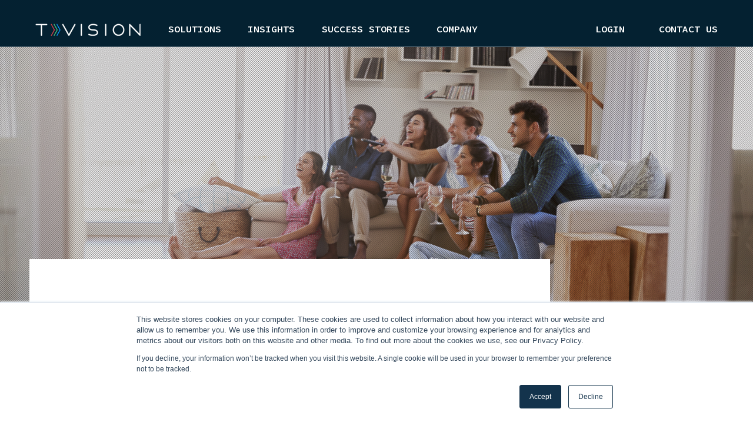

--- FILE ---
content_type: text/html; charset=UTF-8
request_url: https://www.tvisioninsights.com/resources/media-post-dentsu-aegis-teams-with-tvision-to-develop-attention-economy-media-planning-buying-metrics
body_size: 11617
content:
<!doctype html><!--[if lt IE 7]> <html class="no-js lt-ie9 lt-ie8 lt-ie7" lang="en" > <![endif]--><!--[if IE 7]>    <html class="no-js lt-ie9 lt-ie8" lang="en" >        <![endif]--><!--[if IE 8]>    <html class="no-js lt-ie9" lang="en" >               <![endif]--><!--[if gt IE 8]><!--><html class="no-js" lang="en"><!--<![endif]--><head>
    <meta charset="utf-8">
    <meta http-equiv="X-UA-Compatible" content="IE=edge,chrome=1">
    <meta name="author" content="TVision">
    <meta name="description" content="Dentsu Aegis Teams With TVision To Develop 'Attention Economy' Media Planning, Buying Metrics">
    <meta name="generator" content="HubSpot">
    <title>Media Post:&nbsp;Dentsu Aegis Teams With TVision To Develop 'Attention Economy' Media Planning, Buying Metrics</title>
    <link rel="shortcut icon" href="https://www.tvisioninsights.com/hubfs/TVision_chevrons_color_rgb-1.png">
    
<meta name="viewport" content="width=device-width, initial-scale=1">

    <script src="/hs/hsstatic/jquery-libs/static-1.1/jquery/jquery-1.7.1.js"></script>
<script>hsjQuery = window['jQuery'];</script>
    <meta property="og:description" content="Dentsu Aegis Teams With TVision To Develop 'Attention Economy' Media Planning, Buying Metrics">
    <meta property="og:title" content="Media Post:&nbsp;Dentsu Aegis Teams With TVision To Develop 'Attention Economy' Media Planning, Buying Metrics">
    <meta name="twitter:description" content="Dentsu Aegis Teams With TVision To Develop 'Attention Economy' Media Planning, Buying Metrics">
    <meta name="twitter:title" content="Media Post:&nbsp;Dentsu Aegis Teams With TVision To Develop 'Attention Economy' Media Planning, Buying Metrics">

    

    
    <style>
a.cta_button{-moz-box-sizing:content-box !important;-webkit-box-sizing:content-box !important;box-sizing:content-box !important;vertical-align:middle}.hs-breadcrumb-menu{list-style-type:none;margin:0px 0px 0px 0px;padding:0px 0px 0px 0px}.hs-breadcrumb-menu-item{float:left;padding:10px 0px 10px 10px}.hs-breadcrumb-menu-divider:before{content:'›';padding-left:10px}.hs-featured-image-link{border:0}.hs-featured-image{float:right;margin:0 0 20px 20px;max-width:50%}@media (max-width: 568px){.hs-featured-image{float:none;margin:0;width:100%;max-width:100%}}.hs-screen-reader-text{clip:rect(1px, 1px, 1px, 1px);height:1px;overflow:hidden;position:absolute !important;width:1px}
</style>

<link rel="stylesheet" href="https://www.tvisioninsights.com/hubfs/hub_generated/module_assets/1/64091516440/1742856020940/module_menu-section_TMK22.min.css">
<link rel="stylesheet" href="https://www.tvisioninsights.com/hubfs/hub_generated/template_assets/1/6640332519/1742858575770/template_styles-s2.min.css">
<link rel="stylesheet" href="https://www.tvisioninsights.com/hubfs/hub_generated/template_assets/1/23650783546/1742858572673/template_fuzzycomplete.min.css">
<link rel="stylesheet" href="https://www.tvisioninsights.com/hubfs/hub_generated/module_assets/1/47604915270/1742855982644/module_Recent_Resources_-_Ratings_Page.min.css">
<link rel="stylesheet" href="https://www.tvisioninsights.com/hubfs/hub_generated/module_assets/1/23590925008/1742855886851/module_Search_Form_Module.min.css">
<link rel="stylesheet" href="https://www.tvisioninsights.com/hubfs/hub_generated/module_assets/1/63910473577/1742856010769/module_Form_Section_-_TMK22.min.css">
    

    

<script src="https://cdnjs.cloudflare.com/ajax/libs/js-cookie/2.2.0/js.cookie.min.js"></script>

<!-- Hotjar Tracking Code for https://www.tvisioninsights.com/ -->
<script>
    (function(h,o,t,j,a,r){
        h.hj=h.hj||function(){(h.hj.q=h.hj.q||[]).push(arguments)};
        h._hjSettings={hjid:1366834,hjsv:6};
        a=o.getElementsByTagName('head')[0];
        r=o.createElement('script');r.async=1;
        r.src=t+h._hjSettings.hjid+j+h._hjSettings.hjsv;
        a.appendChild(r);
    })(window,document,'https://static.hotjar.com/c/hotjar-','.js?sv=');
</script>

<!-- Google Tag Manager -->
<script>(function(w,d,s,l,i){w[l]=w[l]||[];w[l].push({'gtm.start':
new Date().getTime(),event:'gtm.js'});var f=d.getElementsByTagName(s)[0],
j=d.createElement(s),dl=l!='dataLayer'?'&l='+l:'';j.async=true;j.src=
'https://www.googletagmanager.com/gtm.js?id='+i+dl;f.parentNode.insertBefore(j,f);
})(window,document,'script','dataLayer','GTM-MBTKT74');</script>
<!-- End Google Tag Manager -->

<meta name="google-site-verification" content="fIYWkisBBb5HC45a6jfNcs-uL2yi42xS0M9hrtArLr0">
<link rel="amphtml" href="https://www.tvisioninsights.com/resources/media-post-dentsu-aegis-teams-with-tvision-to-develop-attention-economy-media-planning-buying-metrics?hs_amp=true">

<meta property="og:image" content="https://www.tvisioninsights.com/hubfs/AdobeStock_195015466-1.jpeg">
<meta property="og:image:width" content="5360">
<meta property="og:image:height" content="3574">

<meta name="twitter:image" content="https://www.tvisioninsights.com/hubfs/AdobeStock_195015466-1.jpeg">


<meta property="og:url" content="https://www.tvisioninsights.com/resources/media-post-dentsu-aegis-teams-with-tvision-to-develop-attention-economy-media-planning-buying-metrics">
<meta name="twitter:card" content="summary_large_image">
<meta name="twitter:creator" content="@tvisioninsights">

<link rel="canonical" href="https://www.tvisioninsights.com/resources/media-post-dentsu-aegis-teams-with-tvision-to-develop-attention-economy-media-planning-buying-metrics">

<meta property="og:type" content="article">
<link rel="alternate" type="application/rss+xml" href="https://www.tvisioninsights.com/resources/rss.xml">
<meta name="twitter:domain" content="www.tvisioninsights.com">
<script src="//platform.linkedin.com/in.js" type="text/javascript">
    lang: en_US
</script>

<meta http-equiv="content-language" content="en">
<link rel="stylesheet" href="//7052064.fs1.hubspotusercontent-na1.net/hubfs/7052064/hub_generated/template_assets/DEFAULT_ASSET/1769096366377/template_layout.min.css">


<link rel="stylesheet" href="https://www.tvisioninsights.com/hubfs/hub_generated/template_assets/1/10410472335/1742858569779/template_contentshare-tooltipster.min.css">
<link rel="stylesheet" href="https://www.tvisioninsights.com/hubfs/hub_generated/template_assets/1/48161999107/1742858574532/template_blog-post-video-embed-style.min.css">
<link rel="stylesheet" href="https://www.tvisioninsights.com/hubfs/hub_generated/template_assets/1/6794312209/1742858570297/template_resources_styles.min.css">
<link rel="stylesheet" href="https://www.tvisioninsights.com/hubfs/hub_generated/template_assets/1/61413297546/1742858587827/template_styles_tmk.css">


    

 






<style>
  .resourcespost-section__fixedCTA, .resourcespost-section__bottomCTA.bottom-cta-custom {
    display: block;
    text-align: center;
    padding-top: 70px;
  }
</style>

<link rel="stylesheet" href="https://use.typekit.net/anq8tbo.css">
<style>
  .ratings-content-inner{padding-top:0px;}
  @media (max-width:1200px){
    .ratings-content-inner{padding-top:0px;}
  }
  @media (max-width:767px){
    .ratings-content-inner{padding-top:0px;}
  }
</style>




    

</head>
<body class="   hs-content-id-31279064821 hs-blog-post hs-blog-id-6786051596" style="">
    <div class="header-container-wrapper">
    <div class="header-container container-fluid">

<div class="row-fluid-wrapper row-depth-1 row-number-1 ">
<div class="row-fluid ">
<div class="span12 widget-span widget-type-global_group " style="" data-widget-type="global_group" data-x="0" data-w="12">
<div class="" data-global-widget-path="generated_global_groups/62153432443.html"><div class="row-fluid-wrapper row-depth-1 row-number-1 ">
<div class="row-fluid ">
<div id="site-header" class="span12 widget-span widget-type-cell header-content" style="" data-widget-type="cell" data-x="0" data-w="12">

<div class="row-fluid-wrapper row-depth-1 row-number-2 ">
<div class="row-fluid ">
<div class="header-main">
  
<div class="span12 widget-span widget-type-cell page-center flex-row-fluid" style="" data-widget-type="cell" data-x="0" data-w="12">

<div class="row-fluid-wrapper row-depth-1 row-number-3 ">
<div class="row-fluid ">
<div class="span12 widget-span widget-type-custom_widget site-logo" style="" data-widget-type="custom_widget" data-x="0" data-w="12">
<div id="hs_cos_wrapper_module_164004025425274" class="hs_cos_wrapper hs_cos_wrapper_widget hs_cos_wrapper_type_module widget-type-logo" style="" data-hs-cos-general-type="widget" data-hs-cos-type="module">
  






















  
  <span id="hs_cos_wrapper_module_164004025425274_hs_logo_widget" class="hs_cos_wrapper hs_cos_wrapper_widget hs_cos_wrapper_type_logo" style="" data-hs-cos-general-type="widget" data-hs-cos-type="logo"><a href="https://www.tvisioninsights.com/" id="hs-link-module_164004025425274_hs_logo_widget" style="border-width:0px;border:0px;"><img src="https://www.tvisioninsights.com/hs-fs/hubfs/TVision%20Brand%20Guidelines/TVision_logo_color_rgb_whiteText.png?width=1804&amp;height=202&amp;name=TVision_logo_color_rgb_whiteText.png" class="hs-image-widget " height="202" style="height: auto;width:1804px;border-width:0px;border:0px;" width="1804" alt="TVision Logo" title="TVision Logo" srcset="https://www.tvisioninsights.com/hs-fs/hubfs/TVision%20Brand%20Guidelines/TVision_logo_color_rgb_whiteText.png?width=902&amp;height=101&amp;name=TVision_logo_color_rgb_whiteText.png 902w, https://www.tvisioninsights.com/hs-fs/hubfs/TVision%20Brand%20Guidelines/TVision_logo_color_rgb_whiteText.png?width=1804&amp;height=202&amp;name=TVision_logo_color_rgb_whiteText.png 1804w, https://www.tvisioninsights.com/hs-fs/hubfs/TVision%20Brand%20Guidelines/TVision_logo_color_rgb_whiteText.png?width=2706&amp;height=303&amp;name=TVision_logo_color_rgb_whiteText.png 2706w, https://www.tvisioninsights.com/hs-fs/hubfs/TVision%20Brand%20Guidelines/TVision_logo_color_rgb_whiteText.png?width=3608&amp;height=404&amp;name=TVision_logo_color_rgb_whiteText.png 3608w, https://www.tvisioninsights.com/hs-fs/hubfs/TVision%20Brand%20Guidelines/TVision_logo_color_rgb_whiteText.png?width=4510&amp;height=505&amp;name=TVision_logo_color_rgb_whiteText.png 4510w, https://www.tvisioninsights.com/hs-fs/hubfs/TVision%20Brand%20Guidelines/TVision_logo_color_rgb_whiteText.png?width=5412&amp;height=606&amp;name=TVision_logo_color_rgb_whiteText.png 5412w" sizes="(max-width: 1804px) 100vw, 1804px"></a></span>
</div>

</div><!--end widget-span -->
</div><!--end row-->
</div><!--end row-wrapper -->

<div class="row-fluid-wrapper row-depth-1 row-number-4 ">
<div class="row-fluid ">
<div class="span12 widget-span widget-type-cell custom-menu-primary" style="" data-widget-type="cell" data-x="0" data-w="12">

<div class="row-fluid-wrapper row-depth-1 row-number-5 ">
<div class="row-fluid ">
<div class="span12 widget-span widget-type-custom_widget top-mobile_menu" style="" data-widget-type="custom_widget" data-x="0" data-w="12">
<div id="hs_cos_wrapper_module_164009844181944" class="hs_cos_wrapper hs_cos_wrapper_widget hs_cos_wrapper_type_module widget-type-menu" style="" data-hs-cos-general-type="widget" data-hs-cos-type="module">
<span id="hs_cos_wrapper_module_164009844181944_" class="hs_cos_wrapper hs_cos_wrapper_widget hs_cos_wrapper_type_menu" style="" data-hs-cos-general-type="widget" data-hs-cos-type="menu"><div id="hs_menu_wrapper_module_164009844181944_" class="hs-menu-wrapper active-branch no-flyouts hs-menu-flow-horizontal" role="navigation" data-sitemap-name="default" data-menu-id="62370013558" aria-label="Navigation Menu">
 <ul role="menu">
  <li class="hs-menu-item hs-menu-depth-1" role="none"><a href="https://www.tvisioninsights.com" role="menuitem">Home</a></li>
  <li class="hs-menu-item hs-menu-depth-1 hs-item-has-children" role="none"><a href="javascript:;" aria-haspopup="true" aria-expanded="false" role="menuitem">Solutions</a>
   <ul role="menu" class="hs-menu-children-wrapper">
    <li class="hs-menu-item hs-menu-depth-2" role="none"><a href="https://www.tvisioninsights.com/ad-scoreboard" role="menuitem">Ad ScoreBoard</a></li>
    <li class="hs-menu-item hs-menu-depth-2" role="none"><a href="https://www.tvisioninsights.com/digital-activation" role="menuitem">Audience Activation</a></li>
    <li class="hs-menu-item hs-menu-depth-2" role="none"><a href="https://www.tvisioninsights.com/ctv-activation" role="menuitem">CTV Activation</a></li>
    <li class="hs-menu-item hs-menu-depth-2" role="none"><a href="https://www.tvisioninsights.com/ctv-campaign-measurement" role="menuitem">CTV Campaign Measurement</a></li>
    <li class="hs-menu-item hs-menu-depth-2" role="none"><a href="https://www.tvisioninsights.com/total-view" role="menuitem">Total View</a></li>
    <li class="hs-menu-item hs-menu-depth-2" role="none"><a href="https://www.tvisioninsights.com/ctv-campaign-performance-reports" role="menuitem">CTV Campaign Performance Rpt.</a></li>
    <li class="hs-menu-item hs-menu-depth-2" role="none"><a href="https://www.tvisioninsights.com/calibration-data" role="menuitem">Calibration Data</a></li>
    <li class="hs-menu-item hs-menu-depth-2" role="none"><a href="https://www.tvisioninsights.com/data-licensing" role="menuitem">Data Licensing</a></li>
   </ul></li>
  <li class="hs-menu-item hs-menu-depth-1 hs-item-has-children" role="none"><a href="javascript:;" aria-haspopup="true" aria-expanded="false" role="menuitem">Insights</a>
   <ul role="menu" class="hs-menu-children-wrapper">
    <li class="hs-menu-item hs-menu-depth-2" role="none"><a href="https://www.tvisioninsights.com/reports" role="menuitem">Reports</a></li>
    <li class="hs-menu-item hs-menu-depth-2" role="none"><a href="/resources" role="menuitem">Blog</a></li>
    <li class="hs-menu-item hs-menu-depth-2" role="none"><a href="https://www.tvisioninsights.com/newsroom" role="menuitem">Newsroom</a></li>
   </ul></li>
  <li class="hs-menu-item hs-menu-depth-1" role="none"><a href="https://www.tvisioninsights.com/success-stories" role="menuitem">Success Stories</a></li>
  <li class="hs-menu-item hs-menu-depth-1 hs-item-has-children" role="none"><a href="javascript:;" aria-haspopup="true" aria-expanded="false" role="menuitem">Company</a>
   <ul role="menu" class="hs-menu-children-wrapper">
    <li class="hs-menu-item hs-menu-depth-2" role="none"><a href="https://www.tvisioninsights.com/about" role="menuitem">About</a></li>
    <li class="hs-menu-item hs-menu-depth-2" role="none"><a href="https://www.tvisioninsights.com/careers" role="menuitem">Careers</a></li>
    <li class="hs-menu-item hs-menu-depth-2" role="none"><a href="https://www.tvisioninsights.com/our-people" role="menuitem">Our People</a></li>
    <li class="hs-menu-item hs-menu-depth-2" role="none"><a href="https://www.tvisioninsights.com/our-technology" role="menuitem">Our Technology</a></li>
    <li class="hs-menu-item hs-menu-depth-2" role="none"><a href="https://www.tvisioninsights.com/our-panel" role="menuitem">Our Panel</a></li>
    <li class="hs-menu-item hs-menu-depth-2" role="none"><a href="https://www.tvisioninsights.com/why-attention" role="menuitem">Why Attention</a></li>
    <li class="hs-menu-item hs-menu-depth-2" role="none"><a href="https://www.tvisioninsights.com/media-center" role="menuitem">Media Center</a></li>
   </ul></li>
  <li class="hs-menu-item hs-menu-depth-1" role="none"><a href="https://www.tvisioninsights.com/login" role="menuitem">Login</a></li>
  <li class="hs-menu-item hs-menu-depth-1" role="none"><a href="https://www.tvisioninsights.com/contact-us" role="menuitem">Contact Us</a></li>
 </ul>
</div></span></div>

</div><!--end widget-span -->
</div><!--end row-->
</div><!--end row-wrapper -->

</div><!--end widget-span -->
</div><!--end row-->
</div><!--end row-wrapper -->

<div class="row-fluid-wrapper row-depth-1 row-number-6 ">
<div class="row-fluid ">
<div class="span12 widget-span widget-type-cell hide-mobile" style="" data-widget-type="cell" data-x="0" data-w="12">

<div class="row-fluid-wrapper row-depth-1 row-number-7 ">
<div class="row-fluid ">
<div class="span9 widget-span widget-type-custom_widget " style="" data-widget-type="custom_widget" data-x="0" data-w="9">
<div id="hs_cos_wrapper_module_164244146094927" class="hs_cos_wrapper hs_cos_wrapper_widget hs_cos_wrapper_type_module" style="" data-hs-cos-general-type="widget" data-hs-cos-type="module">





























<nav aria-label="Main menu" class="navigation-primary">
  
  
  <ul class="submenu level-1">
    <div class="triangle-container level-1"><div class="triangle level-1"></div></div>
    
      
        

<li class="no-submenu menu-item hs-skip-lang-url-rewrite">

  
  
  <a href="https://www.tvisioninsights.com" class="menu-link"><img src="https://www.tvisioninsights.com/hs-fs/hubfs/Logo_TVision.png?width=180&amp;name=Logo_TVision.png" style="width:180px;border-width:0px;border:0px;" width="180" alt="Logo_TVision" title="Logo_TVision" srcset="https://www.tvisioninsights.com/hs-fs/hubfs/Logo_TVision.png?width=90&amp;name=Logo_TVision.png 90w, https://www.tvisioninsights.com/hs-fs/hubfs/Logo_TVision.png?width=180&amp;name=Logo_TVision.png 180w, https://www.tvisioninsights.com/hs-fs/hubfs/Logo_TVision.png?width=270&amp;name=Logo_TVision.png 270w, https://www.tvisioninsights.com/hs-fs/hubfs/Logo_TVision.png?width=360&amp;name=Logo_TVision.png 360w, https://www.tvisioninsights.com/hs-fs/hubfs/Logo_TVision.png?width=450&amp;name=Logo_TVision.png 450w, https://www.tvisioninsights.com/hs-fs/hubfs/Logo_TVision.png?width=540&amp;name=Logo_TVision.png 540w" sizes="(max-width: 180px) 100vw, 180px"></a>

  
</li>

      
      
    
      
        

<li class="has-submenu menu-item hs-skip-lang-url-rewrite">

  
  
  <a href="javascript:;" class="menu-link" style="cursor: default;">Solutions</a>

   
  
  
  <ul class="submenu level-2">
    <div class="triangle-container level-2"><div class="triangle level-2"></div></div>
    
      
        

<li class="has-submenu menu-item hs-skip-lang-url-rewrite">

  
  
  <a href="javascript:;" class="menu-link" style="cursor: default;">submenu_hide</a>

   
  
  
  <ul class="submenu level-3">
    <div class="triangle-container level-3"><div class="triangle level-3"></div></div>
    
      
        

<li class="has-submenu menu-item hs-skip-lang-url-rewrite">

  
  
  <a href="javascript:;" class="menu-link" style="cursor: default;">column_hide</a>

   
  
  
  <ul class="submenu level-4">
    <div class="triangle-container level-4"><div class="triangle level-4"></div></div>
    
      
        

<li class="no-submenu menu-item hs-skip-lang-url-rewrite">

  
  
  <a href="javascript:;" class="menu-link" style="cursor: default;"><span class="mm_heading">Brands &amp; Agencies</span></a>

  
</li>

      
      
    
      
        

<li class="no-submenu menu-item hs-skip-lang-url-rewrite">

  
  
  <a href="javascript:;" class="menu-link" style="cursor: default;"><span class="mm_desc">Our attention insights enable smarter media choices and rapid feedback on your campaign’s audience engagement</span></a>

  
</li>

      
      
    
      
        

<li class="no-submenu menu-item hs-skip-lang-url-rewrite">

  
    <label class="menu-arrow" for="Ad Scoreboard">
      <span class="menu-arrow-bg"></span>
    </label>
  
  
  <a href="https://www.tvisioninsights.com/ad-scoreboard" class="menu-link">Ad Scoreboard</a>

  
</li>

      
      
    
      
        

<li class="no-submenu menu-item hs-skip-lang-url-rewrite">

  
    <label class="menu-arrow" for="Audience Activation">
      <span class="menu-arrow-bg"></span>
    </label>
  
  
  <a href="https://www.tvisioninsights.com/digital-activation" class="menu-link">Audience Activation</a>

  
</li>

      
      
    
      
        

<li class="no-submenu menu-item hs-skip-lang-url-rewrite">

  
    <label class="menu-arrow" for="CTV Activation">
      <span class="menu-arrow-bg"></span>
    </label>
  
  
  <a href="https://www.tvisioninsights.com/ctv-activation" class="menu-link">CTV Activation</a>

  
</li>

      
      
    
      
        

<li class="no-submenu menu-item hs-skip-lang-url-rewrite">

  
    <label class="menu-arrow" for="CTV Campaign Measurement">
      <span class="menu-arrow-bg"></span>
    </label>
  
  
  <a href="https://www.tvisioninsights.com/ctv-campaign-measurement" class="menu-link">CTV Campaign Measurement</a>

  
</li>

      
      
    
  </ul>

  
</li>

      
      
    
      
        

<li class="has-submenu menu-item hs-skip-lang-url-rewrite">

  
  
  <a href="javascript:;" class="menu-link" style="cursor: default;">column_hide</a>

   
  
  
  <ul class="submenu level-4">
    <div class="triangle-container level-4"><div class="triangle level-4"></div></div>
    
      
        

<li class="no-submenu menu-item hs-skip-lang-url-rewrite">

  
  
  <a href="javascript:;" class="menu-link" style="cursor: default;"><span class="mm_heading">Networks &amp; Streaming Services</span></a>

  
</li>

      
      
    
      
        

<li class="no-submenu menu-item hs-skip-lang-url-rewrite">

  
  
  <a href="javascript:;" class="menu-link" style="cursor: default;"><span class="mm_desc">TVision reporting provides greater clarity and competitive insight into who is watching what content across the TV landscape</span></a>

  
</li>

      
      
    
      
        

<li class="no-submenu menu-item hs-skip-lang-url-rewrite">

  
    <label class="menu-arrow" for="Total View">
      <span class="menu-arrow-bg"></span>
    </label>
  
  
  <a href="https://www.tvisioninsights.com/total-view" class="menu-link">Total View</a>

  
</li>

      
      
    
      
        

<li class="no-submenu menu-item hs-skip-lang-url-rewrite">

  
    <label class="menu-arrow" for="CTV Campaign Performance Reports">
      <span class="menu-arrow-bg"></span>
    </label>
  
  
  <a href="https://www.tvisioninsights.com/ctv-campaign-performance-reports" class="menu-link">CTV Campaign Performance Reports</a>

  
</li>

      
      
    
      
        

<li class="no-submenu menu-item hs-skip-lang-url-rewrite">

  
    <label class="menu-arrow" for="CTV Activation">
      <span class="menu-arrow-bg"></span>
    </label>
  
  
  <a href="https://www.tvisioninsights.com/ctv-activation" class="menu-link">CTV Activation</a>

  
</li>

      
      
    
  </ul>

  
</li>

      
      
    
      
        

<li class="has-submenu menu-item hs-skip-lang-url-rewrite">

  
  
  <a href="javascript:;" class="menu-link" style="cursor: default;">column_hide</a>

   
  
  
  <ul class="submenu level-4">
    <div class="triangle-container level-4"><div class="triangle level-4"></div></div>
    
      
        

<li class="no-submenu menu-item hs-skip-lang-url-rewrite">

  
  
  <a href="javascript:;" class="menu-link" style="cursor: default;"><span class="mm_heading">Data Partners</span></a>

  
</li>

      
      
    
      
        

<li class="no-submenu menu-item hs-skip-lang-url-rewrite">

  
  
  <a href="javascript:;" class="menu-link" style="cursor: default;"><span class="mm_desc">Data from the TVision panel acts as a truth set and fills in knowledge gaps for TV measurement solutions built from big data</span></a>

  
</li>

      
      
    
      
        

<li class="no-submenu menu-item hs-skip-lang-url-rewrite">

  
    <label class="menu-arrow" for="Calibration Data">
      <span class="menu-arrow-bg"></span>
    </label>
  
  
  <a href="https://www.tvisioninsights.com/calibration-data" class="menu-link">Calibration Data</a>

  
</li>

      
      
    
      
        

<li class="no-submenu menu-item hs-skip-lang-url-rewrite">

  
    <label class="menu-arrow" for="Data Licensing">
      <span class="menu-arrow-bg"></span>
    </label>
  
  
  <a href="https://www.tvisioninsights.com/data-licensing" class="menu-link">Data Licensing</a>

  
</li>

      
      
    
  </ul>

  
</li>

      
      
    
  </ul>

  
</li>

      
      
    
  </ul>

  
</li>

      
      
    
      
        

<li class="has-submenu menu-item hs-skip-lang-url-rewrite">

  
  
  <a href="javascript:;" class="menu-link" style="cursor: default;">Insights</a>

   
  
  
  <ul class="submenu level-2">
    <div class="triangle-container level-2"><div class="triangle level-2"></div></div>
    
      
        

<li class="has-submenu menu-item hs-skip-lang-url-rewrite">

  
  
  <a href="javascript:;" class="menu-link" style="cursor: default;">submenu_hide</a>

   
  
  
  <ul class="submenu level-3">
    <div class="triangle-container level-3"><div class="triangle level-3"></div></div>
    
      
        

<li class="has-submenu menu-item hs-skip-lang-url-rewrite">

  
  
  <a href="javascript:;" class="menu-link" style="cursor: default;">column_hide</a>

   
  
  
  <ul class="submenu level-4">
    <div class="triangle-container level-4"><div class="triangle level-4"></div></div>
    
      
        

<li class="no-submenu menu-item hs-skip-lang-url-rewrite">

  
  
  <a href="javascript:;" class="menu-link" style="cursor: default;"><span class="mm_heading">Tune In to TV Trends</span></a>

  
</li>

      
      
    
      
        

<li class="no-submenu menu-item hs-skip-lang-url-rewrite">

  
  
  <a href="javascript:;" class="menu-link" style="cursor: default;"><span class="mm_desc">Stay up to date with the latest research into how, where and what people are watching on TV</span></a>

  
</li>

      
      
    
      
        

<li class="no-submenu menu-item hs-skip-lang-url-rewrite">

  
    <label class="menu-arrow" for="Reports">
      <span class="menu-arrow-bg"></span>
    </label>
  
  
  <a href="https://www.tvisioninsights.com/reports" class="menu-link">Reports</a>

  
</li>

      
      
    
      
        

<li class="no-submenu menu-item hs-skip-lang-url-rewrite">

  
    <label class="menu-arrow" for="Blog">
      <span class="menu-arrow-bg"></span>
    </label>
  
  
  <a href="/resources" class="menu-link">Blog</a>

  
</li>

      
      
    
      
        

<li class="no-submenu menu-item hs-skip-lang-url-rewrite">

  
    <label class="menu-arrow" for="Newsroom">
      <span class="menu-arrow-bg"></span>
    </label>
  
  
  <a href="https://www.tvisioninsights.com/newsroom" class="menu-link">Newsroom</a>

  
</li>

      
      
    
  </ul>

  
</li>

      
      
    
      
        

<li class="has-submenu menu-item hs-skip-lang-url-rewrite">

  
  
  <a href="javascript:;" class="menu-link" style="cursor: default;">column_flex2_hide</a>

   
  
  
  <ul class="submenu level-4">
    <div class="triangle-container level-4"><div class="triangle level-4"></div></div>
    
      
        

<li class="no-submenu menu-item hs-skip-lang-url-rewrite">

  
  
  <a href="javascript:;" class="menu-link" style="cursor: default;"><span class="mm_heading">Featured Content</span></a>

  
</li>

      
      
    
      
        
        <li class="no-submenu menu-item hs-skip-lang-url-rewrite mm_right_inner_row">
        
          
            <a href="https://www.tvisioninsights.com/resources/spotlighting-tvisions-comprehensive-streaming-live-sports-measurement" class="mm_sub_dyn_block">

              <div class="featured-posts_img" style="background-image: url(https://www.tvisioninsights.com/hubfs/social-suggested-images/www.tvisioninsights.comhubfsVideo-conference-backgrounds_B&amp;W.jpg);"></div>
            
              <div class="mm_sub_dyn_right_column">
              
                
                
                  
                    
                      <div class="mm_featured-tags">
                      Blog
                      </div>
                    
                 
                    
                 
                    
                 
                    
                 
                    
                 
                
                
                
                <h3 class="mm_post-title">TVision Delivers the Most Accurate Live Sports Measurement across CTV and Linear</h3>
                
              </div>
        
            </a>
          
        
          
            <a href="https://www.tvisioninsights.com/resources/new-report-tvisions-state-of-streaming-august-2025" class="mm_sub_dyn_block">

              <div class="featured-posts_img" style="background-image: url(https://www.tvisioninsights.com/hubfs/StateofStreaming_2025-H1-social-v3.jpg);"></div>
            
              <div class="mm_sub_dyn_right_column">
              
                
                
                  
                    
                      <div class="mm_featured-tags">
                      Blog
                      </div>
                    
                 
                    
                 
                    
                 
                    
                 
                    
                 
                
                
                
                <h3 class="mm_post-title">New Report: TVision's State of Streaming August 2025</h3>
                
              </div>
        
            </a>
          
        
        </li>
      
      
    
  </ul>

  
</li>

      
      
    
  </ul>

  
</li>

      
      
    
  </ul>

  
</li>

      
      
    
      
        

<li class="no-submenu menu-item hs-skip-lang-url-rewrite">

  
  
  <a href="https://www.tvisioninsights.com/success-stories" class="menu-link">Success Stories</a>

  
</li>

      
      
    
      
        

<li class="has-submenu menu-item hs-skip-lang-url-rewrite">

  
  
  <a href="javascript:;" class="menu-link" style="cursor: default;">Company</a>

   
  
  
  <ul class="submenu level-2">
    <div class="triangle-container level-2"><div class="triangle level-2"></div></div>
    
      
        

<li class="has-submenu menu-item hs-skip-lang-url-rewrite">

  
  
  <a href="javascript:;" class="menu-link" style="cursor: default;">submenu_hide</a>

   
  
  
  <ul class="submenu level-3">
    <div class="triangle-container level-3"><div class="triangle level-3"></div></div>
    
      
        

<li class="has-submenu menu-item hs-skip-lang-url-rewrite">

  
  
  <a href="javascript:;" class="menu-link" style="cursor: default;">column_hide</a>

   
  
  
  <ul class="submenu level-4">
    <div class="triangle-container level-4"><div class="triangle level-4"></div></div>
    
      
        

<li class="no-submenu menu-item hs-skip-lang-url-rewrite">

  
  
  <a href="javascript:;" class="menu-link" style="cursor: default;"><span class="mm_heading">Our Company</span></a>

  
</li>

      
      
    
      
        

<li class="no-submenu menu-item hs-skip-lang-url-rewrite">

  
  
  <a href="javascript:;" class="menu-link" style="cursor: default;"><span class="mm_desc">We provide second-by-second, person-level data about how and what people watch on both linear and streaming TV</span></a>

  
</li>

      
      
    
  </ul>

  
</li>

      
      
    
      
        

<li class="has-submenu menu-item hs-skip-lang-url-rewrite">

  
  
  <a href="javascript:;" class="menu-link" style="cursor: default;">column_hide</a>

   
  
  
  <ul class="submenu level-4">
    <div class="triangle-container level-4"><div class="triangle level-4"></div></div>
    
      
        

<li class="no-submenu menu-item hs-skip-lang-url-rewrite">

  
    <label class="menu-arrow" for="About">
      <span class="menu-arrow-bg"></span>
    </label>
  
  
  <a href="https://www.tvisioninsights.com/about" class="menu-link">About</a>

  
</li>

      
      
    
      
        

<li class="no-submenu menu-item hs-skip-lang-url-rewrite">

  
    <label class="menu-arrow" for="Careers">
      <span class="menu-arrow-bg"></span>
    </label>
  
  
  <a href="https://www.tvisioninsights.com/careers" class="menu-link">Careers</a>

  
</li>

      
      
    
      
        

<li class="no-submenu menu-item hs-skip-lang-url-rewrite">

  
    <label class="menu-arrow" for="Our People">
      <span class="menu-arrow-bg"></span>
    </label>
  
  
  <a href="https://www.tvisioninsights.com/our-people" class="menu-link">Our People</a>

  
</li>

      
      
    
      
        

<li class="no-submenu menu-item hs-skip-lang-url-rewrite">

  
    <label class="menu-arrow" for="Our Technology">
      <span class="menu-arrow-bg"></span>
    </label>
  
  
  <a href="https://www.tvisioninsights.com/our-technology" class="menu-link">Our Technology</a>

  
</li>

      
      
    
      
        

<li class="no-submenu menu-item hs-skip-lang-url-rewrite">

  
    <label class="menu-arrow" for="Our Panel">
      <span class="menu-arrow-bg"></span>
    </label>
  
  
  <a href="https://www.tvisioninsights.com/our-panel" class="menu-link">Our Panel</a>

  
</li>

      
      
    
      
        

<li class="no-submenu menu-item hs-skip-lang-url-rewrite">

  
    <label class="menu-arrow" for="Why Attention">
      <span class="menu-arrow-bg"></span>
    </label>
  
  
  <a href="https://www.tvisioninsights.com/why-attention" class="menu-link">Why Attention</a>

  
</li>

      
      
    
      
        

<li class="no-submenu menu-item hs-skip-lang-url-rewrite">

  
    <label class="menu-arrow" for="Media Center">
      <span class="menu-arrow-bg"></span>
    </label>
  
  
  <a href="https://www.tvisioninsights.com/media-center" class="menu-link">Media Center</a>

  
</li>

      
      
    
  </ul>

  
</li>

      
      
    
      
        

<li class="has-submenu menu-item hs-skip-lang-url-rewrite">

  
  
  <a href="javascript:;" class="menu-link" style="cursor: default;">column_hide</a>

   
  
  
  <ul class="submenu level-4">
    <div class="triangle-container level-4"><div class="triangle level-4"></div></div>
    
      
        

<li class="no-submenu menu-item hs-skip-lang-url-rewrite">

  
  
  <a href="javascript:;" class="menu-link" style="cursor: default;"><span class="mm_heading">Join the TVision Team</span></a>

  
</li>

      
      
    
      
        

<li class="no-submenu menu-item hs-skip-lang-url-rewrite">

  
    <label class="menu-arrow" for="View Open Roles">
      <span class="menu-arrow-bg"></span>
    </label>
  
  
  <a href="/careers#open" class="menu-link">View Open Roles</a>

  
</li>

      
      
    
  </ul>

  
</li>

      
      
    
  </ul>

  
</li>

      
      
    
  </ul>

  
</li>

      
      
    
  </ul>

</nav>

</div>

</div><!--end widget-span -->
<div class="span3 widget-span widget-type-custom_widget ta-right" style="" data-widget-type="custom_widget" data-x="9" data-w="3">
<div id="hs_cos_wrapper_module_164244162622282" class="hs_cos_wrapper hs_cos_wrapper_widget hs_cos_wrapper_type_module widget-type-menu" style="" data-hs-cos-general-type="widget" data-hs-cos-type="module">
<span id="hs_cos_wrapper_module_164244162622282_" class="hs_cos_wrapper hs_cos_wrapper_widget hs_cos_wrapper_type_menu" style="" data-hs-cos-general-type="widget" data-hs-cos-type="menu"><div id="hs_menu_wrapper_module_164244162622282_" class="hs-menu-wrapper active-branch flyouts hs-menu-flow-horizontal" role="navigation" data-sitemap-name="default" data-menu-id="62153394843" aria-label="Navigation Menu">
 <ul role="menu">
  <li class="hs-menu-item hs-menu-depth-1" role="none"><a href="https://www.tvisioninsights.com/login" role="menuitem">Login</a></li>
  <li class="hs-menu-item hs-menu-depth-1" role="none"><a href="https://www.tvisioninsights.com/contact-us" role="menuitem">Contact Us</a></li>
 </ul>
</div></span></div>

</div><!--end widget-span -->
</div><!--end row-->
</div><!--end row-wrapper -->

</div><!--end widget-span -->
</div><!--end row-->
</div><!--end row-wrapper -->

</div><!--end widget-span -->
     
</div>
</div><!--end row-->
</div><!--end row-wrapper -->

</div><!--end widget-span -->
</div><!--end row-->
</div><!--end row-wrapper -->
</div>
</div><!--end widget-span -->
</div><!--end row-->
</div><!--end row-wrapper -->

    </div><!--end header -->
</div><!--end header wrapper -->

<div class="body-container-wrapper">
    <div class="body-container container-fluid">

<div class="row-fluid-wrapper row-depth-1 row-number-1 ">
<div class="row-fluid ">
<div class="span12 widget-span widget-type-cell not-ratings-section-flag" style="" data-widget-type="cell" data-x="0" data-w="12">

<div class="row-fluid-wrapper row-depth-1 row-number-2 ">
<div class="row-fluid ">
<div class="span12 widget-span widget-type-cell " style="" data-widget-type="cell" data-x="0" data-w="12">

<div class="row-fluid-wrapper row-depth-1 row-number-3 ">
<div class="row-fluid ">
<div class="span12 widget-span widget-type-custom_widget " style="" data-widget-type="custom_widget" data-x="0" data-w="12">
<div id="hs_cos_wrapper_module_151456960811572" class="hs_cos_wrapper hs_cos_wrapper_widget hs_cos_wrapper_type_module widget-type-blog_content" style="" data-hs-cos-general-type="widget" data-hs-cos-type="module">
    <style>
.Tags-float-right{
/*     float: right; */
margin-right: 20px;
}
</style>
<div class="resourcespost-section  not-ratings ">
<div class="resourcespost-section__banner ">
<div class="resourcespost-section__banner-image diagonal-lines-bg" style="background-image: url(https://www.tvisioninsights.com/hubfs/AdobeStock_195015466-1.jpeg); background-position: center center;"></div>
</div>
<div class="resourcespost-section__content">    
<div class="page-center">
<div class="resourcespost-section__header">
<div class="resourcespost-section__category" style="display:none;">
News
</div>
<h1 class="resourcespost-section__title"><span id="hs_cos_wrapper_name" class="hs_cos_wrapper hs_cos_wrapper_meta_field hs_cos_wrapper_type_text" style="" data-hs-cos-general-type="meta_field" data-hs-cos-type="text">Media Post:&nbsp;Dentsu Aegis Teams With TVision To Develop 'Attention Economy' Media Planning, Buying Metrics</span></h1>
</div>
<div class="resourcespost-section__mainWrapper">
<div class="resourcespost-section__main">
<div class="title-underline"></div>
<div class="resourcespost-section_postmeta">
<span>
June 25
</span>
<span class="Tags-float-right">
&nbsp;&nbsp;|&nbsp;&nbsp;
News
</span>
</div>
<div class="resourcespost-section_postbody ">
<span id="hs_cos_wrapper_post_body" class="hs_cos_wrapper hs_cos_wrapper_meta_field hs_cos_wrapper_type_rich_text" style="" data-hs-cos-general-type="meta_field" data-hs-cos-type="rich_text"><p>By <a href="https://www.mediapost.com/publications/author/1629/joe-mandese/" rel="noopener" target="_blank">Joe Mandese</a>, <a href="https://www.mediapost.com/" rel="noopener" target="_blank">Media Post</a></p>
<!--more-->
<p>The article says, "<span style="font-style: italic;">Dentsu Aegis Network</span><span style="font-style: italic;"> (DAN), whose agencies have long been proponents of developing proprietary advertising and media attention metrics, has announced it is working with TV audience measurement firm </span><a href="/" rel="noopener" target="_blank" style="font-style: italic;">TVision</a><span style="font-style: italic;"> to develop “attention planning capabilities” based on its proprietary “engagement metrics.”</span><br><br><span style="font-style: italic;">“This is a big step for the network as this means we will be prioritizing broad adoption of our attention metrics,” the company said in a statement."</span></p>
<p>The article continues:<br><em>".....TVision appears to have achieved a level of syndicated research status more akin to the kind of currency measurement agencies and advertisers historically use to plan and buy media."</em></p>
<p>Read the full article on <a href="https://www.mediapost.com/publications/article/352988/dentsu-aegis-teams-with-tvision-to-develop-attent.html" rel="noopener" target="_blank">Media Post</a></p></span>
</div>
</div>
<div class="resourcespost-section__mainCTA">
<div>
<span id="hs_cos_wrapper_" class="hs_cos_wrapper hs_cos_wrapper_widget hs_cos_wrapper_type_cta" style="" data-hs-cos-general-type="widget" data-hs-cos-type="cta"><!--HubSpot Call-to-Action Code --><span class="hs-cta-wrapper" id="hs-cta-wrapper-5eeec174-ffb8-4a4a-81d3-9e747704521a"><span class="hs-cta-node hs-cta-5eeec174-ffb8-4a4a-81d3-9e747704521a" id="hs-cta-5eeec174-ffb8-4a4a-81d3-9e747704521a"><!--[if lte IE 8]><div id="hs-cta-ie-element"></div><![endif]--><a href="https://cta-redirect.hubspot.com/cta/redirect/3023204/5eeec174-ffb8-4a4a-81d3-9e747704521a" target="_blank" rel="noopener"><img class="hs-cta-img" id="hs-cta-img-5eeec174-ffb8-4a4a-81d3-9e747704521a" style="border-width:0px;" height="186" width="255" src="https://no-cache.hubspot.com/cta/default/3023204/5eeec174-ffb8-4a4a-81d3-9e747704521a.png" alt="TV and CTV Attention Report"></a></span><script charset="utf-8" src="/hs/cta/cta/current.js"></script><script type="text/javascript"> hbspt.cta._relativeUrls=true;hbspt.cta.load(3023204, '5eeec174-ffb8-4a4a-81d3-9e747704521a', {"useNewLoader":"true","region":"na1"}); </script></span><!-- end HubSpot Call-to-Action Code --></span>
</div> 
</div>
</div>
<div class="resourcespost-section__share">
<!-- AddToAny BEGIN -->
<div class="a2a_kit a2a_kit_size_32 a2a_default_style">
<a class="a2a_button_linkedin">
<img src="https://www.tvisioninsights.com/hubfs/Assets%202018%20-%20S2/illustrations-icons/linkedin-icon.png" border="0" alt="LinkedIn">
</a>
<a class="a2a_button_twitter">
<img src="https://www.tvisioninsights.com/hubfs/Assets%202018%20-%20S2/illustrations-icons/twitter-icon.png" border="0" alt="Twitter">
</a>
<a class="a2a_button_facebook">
<img src="https://www.tvisioninsights.com/hubfs/Assets%202018%20-%20S2/illustrations-icons/fb-icon.png" border="0" alt="Facebook">
</a>
</div>
<script async src="https://static.addtoany.com/menu/page.js"></script>
<!-- AddToAny END -->
</div>
</div>
</div>
<div class="resourcespost-section__related bg-dirtywhite section-150-top section-100-bottom">
<div class="page-center">
<div class="title-underline underline-center">
<h2>More resources from TVision</h2>
</div>
<div class="resourcespost-section__related-list">
<div class="resourcespost-section__related-item">
<div class="resourcespost-section__related-iteminner">
<div class="resourcespost-section__related-itemimage">
<a href="https://www.tvisioninsights.com/resources/spotlighting-tvisions-comprehensive-streaming-live-sports-measurement">
<div class="resourcespost-section__related-itemimagewrapper" style="background-image: url(https://www.tvisioninsights.com/hubfs/social-suggested-images/www.tvisioninsights.comhubfsVideo-conference-backgrounds_B&amp;W.jpg);"></div>
</a>
</div>
<div class="resourcespost-section__related-itemcopy">
<div class="resourcespost-section__related-itemcopyinner">
<div class="resourcespost-section__related-itemtopic">
<a href="https://www.tvisioninsights.com/resources/tag/blog">blog</a>
</div>
<div class="resourcespost-section__related-itemtitle"><a href="https://www.tvisioninsights.com/resources/spotlighting-tvisions-comprehensive-streaming-live-sports-measurement">TVision Delivers the Most Accurate Live Sports Measurement across CTV and Linear</a></div>
<div class="resourcespost-section__related-itemexcerpt">TVision’s streaming live sports measurement capability is the most comprehensive in the industry. We are accurately measuring co-viewing, attention and engagement for nearly all professional, live sports programming across the leading streaming applications.</div>
<div class="resourcespost-section__related-itemreadmore">
<a href="https://www.tvisioninsights.com/resources/spotlighting-tvisions-comprehensive-streaming-live-sports-measurement">Read More</a>
</div>
</div>
</div>
</div>
</div>
<div class="resourcespost-section__related-item">
<div class="resourcespost-section__related-iteminner">
<div class="resourcespost-section__related-itemimage">
<a href="https://www.tvisioninsights.com/resources/new-report-tvisions-state-of-streaming-august-2025">
<div class="resourcespost-section__related-itemimagewrapper" style="background-image: url(https://www.tvisioninsights.com/hubfs/StateofStreaming_2025-H1-social-v3.jpg);"></div>
</a>
</div>
<div class="resourcespost-section__related-itemcopy">
<div class="resourcespost-section__related-itemcopyinner">
<div class="resourcespost-section__related-itemtopic">
<a href="https://www.tvisioninsights.com/resources/tag/blog">blog</a>
</div>
<div class="resourcespost-section__related-itemtitle"><a href="https://www.tvisioninsights.com/resources/new-report-tvisions-state-of-streaming-august-2025">New Report: TVision's State of Streaming August 2025</a></div>
<div class="resourcespost-section__related-itemexcerpt">Welcome to TVision’s State of Streaming, August 2025 edition. In this report we take a look at the apps, viewer trends, shows and events that were key to streaming innovation in the first half of 2025. We reveal the apps on America's TVs; how genre alignment impacts ad attention; how content ratings impact attention, the increase in streaming live sports, and more.</div>
<div class="resourcespost-section__related-itemreadmore">
<a href="https://www.tvisioninsights.com/resources/new-report-tvisions-state-of-streaming-august-2025">Read More</a>
</div>
</div>
</div>
</div>
</div>
<div class="resourcespost-section__related-item">
<div class="resourcespost-section__related-iteminner">
<div class="resourcespost-section__related-itemimage">
<a href="https://www.tvisioninsights.com/resources/tvisions-statement-on-the-iab/mrc-attention-taskforce-draft-attention-measurement-guidelines">
<div class="resourcespost-section__related-itemimagewrapper" style="background-image: url(https://www.tvisioninsights.com/hubfs/social-suggested-images/www.tvisioninsights.comhubfsVideo-conference-backgrounds_B&amp;W.jpg);"></div>
</a>
</div>
<div class="resourcespost-section__related-itemcopy">
<div class="resourcespost-section__related-itemcopyinner">
<div class="resourcespost-section__related-itemtopic">
<a href="https://www.tvisioninsights.com/resources/tag/blog">blog</a>
</div>
<div class="resourcespost-section__related-itemtitle"><a href="https://www.tvisioninsights.com/resources/tvisions-statement-on-the-iab/mrc-attention-taskforce-draft-attention-measurement-guidelines">TVision’s Statement on the IAB/MRC “Attention Taskforce” Draft Attention Measurement Guidelines</a></div>
<div class="resourcespost-section__related-itemexcerpt">The IAB/MRC Attention Measurement Guidelines are validation of the momentum and value of attention measurement in the market. The joint efforts of the MRC, the IAB, and its member committee (of which TVision is a contributor) is a needed and important effort.</div>
<div class="resourcespost-section__related-itemreadmore">
<a href="https://www.tvisioninsights.com/resources/tvisions-statement-on-the-iab/mrc-attention-taskforce-draft-attention-measurement-guidelines">Read More</a>
</div>
</div>
</div>
</div>
</div>
</div>
</div>
</div>
<div class="resourcespost-section__bottomCTA bottom-cta-custom">
<span id="hs_cos_wrapper_" class="hs_cos_wrapper hs_cos_wrapper_widget hs_cos_wrapper_type_cta" style="" data-hs-cos-general-type="widget" data-hs-cos-type="cta"><!--HubSpot Call-to-Action Code --><span class="hs-cta-wrapper" id="hs-cta-wrapper-6b181378-6650-4289-8bad-aa2394689443"><span class="hs-cta-node hs-cta-6b181378-6650-4289-8bad-aa2394689443" id="hs-cta-6b181378-6650-4289-8bad-aa2394689443"><!--[if lte IE 8]><div id="hs-cta-ie-element"></div><![endif]--><a href="https://cta-redirect.hubspot.com/cta/redirect/3023204/6b181378-6650-4289-8bad-aa2394689443" target="_blank" rel="noopener"><img class="hs-cta-img" id="hs-cta-img-6b181378-6650-4289-8bad-aa2394689443" style="border-width:0px;" height="210" width="825" src="https://no-cache.hubspot.com/cta/default/3023204/6b181378-6650-4289-8bad-aa2394689443.png" alt="The TV and CTV Attention Report"></a></span><script charset="utf-8" src="/hs/cta/cta/current.js"></script><script type="text/javascript"> hbspt.cta._relativeUrls=true;hbspt.cta.load(3023204, '6b181378-6650-4289-8bad-aa2394689443', {"useNewLoader":"true","region":"na1"}); </script></span><!-- end HubSpot Call-to-Action Code --></span>
</div>
</div>
<script>
(function($){
$('.resourcespost-section_postbody center img').each(function(){
$(this).wrap('<div class="image-wrapper"></div>');
});
$('.resourcespost-section_postbody center iframe').each(function(){
$(this).wrap('<div class="iframe-wrapper"></div>');
});
if ($('body').width() >= 768){
$('.resourcespost-section_postbody').css('min-height',($('.resourcespost-section__mainCTA > div').height() + 170) + "px" );
}
$(window).resize(function(){
if ($('body').width() < 768){
$('.resourcespost-section_postbody').css('min-height',"0px" ).css('height',"auto" );
}else{
$('.resourcespost-section_postbody').css('min-height',($('.resourcespost-section__mainCTA > div').height() + 170) + "px" );
}
});
$(window).scroll(function(){
$pos = $(this).scrollTop();
if($pos > $('.resourcespost-section__main').offset().top - 138){
$('.resourcespost-section__mainCTA').addClass('fixed');
}else{
$('.resourcespost-section__mainCTA').removeClass('fixed');
}
if(($pos + $('.resourcespost-section__mainCTA > div').height()) >= ($('.resourcespost-section__main').offset().top - 138 + $('.resourcespost-section__main').height() + 40)){
$('.resourcespost-section__mainCTA').addClass('fixed-bottom');
}else{
$('.resourcespost-section__mainCTA').removeClass('fixed-bottom');
}
});
}(jQuery));
</script>
<style>
@media (min-width: 768px){
.resourcespost-section__mainCTA.fixed-bottom>div {
bottom: 48px;
top: unset;
position: absolute;
}
}
</style>
<style>
.ratings-section-flag {
display:none !important;
}
</style>
</div>

</div><!--end widget-span -->
</div><!--end row-->
</div><!--end row-wrapper -->

</div><!--end widget-span -->
</div><!--end row-->
</div><!--end row-wrapper -->

</div><!--end widget-span -->
</div><!--end row-->
</div><!--end row-wrapper -->

<div class="row-fluid-wrapper row-depth-1 row-number-4 ">
<div class="row-fluid ">
<div class="span12 widget-span widget-type-cell ratings-section-flag" style="" data-widget-type="cell" data-x="0" data-w="12">

<div class="row-fluid-wrapper row-depth-1 row-number-5 ">
<div class="row-fluid ">
<div class="span12 widget-span widget-type-custom_widget " style="" data-widget-type="custom_widget" data-x="0" data-w="12">
<div id="hs_cos_wrapper_module_16244177701431442" class="hs_cos_wrapper hs_cos_wrapper_widget hs_cos_wrapper_type_module" style="" data-hs-cos-general-type="widget" data-hs-cos-type="module"></div>

</div><!--end widget-span -->
</div><!--end row-->
</div><!--end row-wrapper -->

<div class="row-fluid-wrapper row-depth-1 row-number-6 ">
<div class="row-fluid ">
<div class="span12 widget-span widget-type-cell ratings-content-inner" style="" data-widget-type="cell" data-x="0" data-w="12">

<div class="row-fluid-wrapper row-depth-1 row-number-7 ">
<div class="row-fluid ">
<div class="span12 widget-span widget-type-custom_widget " style="" data-widget-type="custom_widget" data-x="0" data-w="12">
<div id="hs_cos_wrapper_module_16244178087991457" class="hs_cos_wrapper hs_cos_wrapper_widget hs_cos_wrapper_type_module" style="" data-hs-cos-general-type="widget" data-hs-cos-type="module"></div>

</div><!--end widget-span -->
</div><!--end row-->
</div><!--end row-wrapper -->

<div class="row-fluid-wrapper row-depth-1 row-number-8 ">
<div class="row-fluid ">
<div class="span12 widget-span widget-type-custom_widget " style="" data-widget-type="custom_widget" data-x="0" data-w="12">
<div id="hs_cos_wrapper_module_16244178250071459" class="hs_cos_wrapper hs_cos_wrapper_widget hs_cos_wrapper_type_module" style="" data-hs-cos-general-type="widget" data-hs-cos-type="module"></div>

</div><!--end widget-span -->
</div><!--end row-->
</div><!--end row-wrapper -->

<div class="row-fluid-wrapper row-depth-1 row-number-9 ">
<div class="row-fluid ">
<div class="span12 widget-span widget-type-custom_widget " style="" data-widget-type="custom_widget" data-x="0" data-w="12">
<div id="hs_cos_wrapper_module_16244178459761461" class="hs_cos_wrapper hs_cos_wrapper_widget hs_cos_wrapper_type_module" style="" data-hs-cos-general-type="widget" data-hs-cos-type="module"></div>

</div><!--end widget-span -->
</div><!--end row-->
</div><!--end row-wrapper -->

<div class="row-fluid-wrapper row-depth-1 row-number-10 ">
<div class="row-fluid ">
<div class="span12 widget-span widget-type-custom_widget " style="" data-widget-type="custom_widget" data-x="0" data-w="12">
<div id="hs_cos_wrapper_module_16244178581751463" class="hs_cos_wrapper hs_cos_wrapper_widget hs_cos_wrapper_type_module" style="" data-hs-cos-general-type="widget" data-hs-cos-type="module"></div>

</div><!--end widget-span -->
</div><!--end row-->
</div><!--end row-wrapper -->

<div class="row-fluid-wrapper row-depth-1 row-number-11 ">
<div class="row-fluid ">
<div class="span12 widget-span widget-type-custom_widget " style="" data-widget-type="custom_widget" data-x="0" data-w="12">
<div id="hs_cos_wrapper_module_16244178736071465" class="hs_cos_wrapper hs_cos_wrapper_widget hs_cos_wrapper_type_module" style="" data-hs-cos-general-type="widget" data-hs-cos-type="module"></div>

</div><!--end widget-span -->
</div><!--end row-->
</div><!--end row-wrapper -->

<div class="row-fluid-wrapper row-depth-1 row-number-12 ">
<div class="row-fluid ">
<div class="span12 widget-span widget-type-custom_widget " style="" data-widget-type="custom_widget" data-x="0" data-w="12">
<div id="hs_cos_wrapper_module_16244178914951467" class="hs_cos_wrapper hs_cos_wrapper_widget hs_cos_wrapper_type_module" style="" data-hs-cos-general-type="widget" data-hs-cos-type="module"></div>

</div><!--end widget-span -->
</div><!--end row-->
</div><!--end row-wrapper -->

<div class="row-fluid-wrapper row-depth-1 row-number-13 ">
<div class="row-fluid ">
<div class="span12 widget-span widget-type-custom_widget " style="" data-widget-type="custom_widget" data-x="0" data-w="12">
<div id="hs_cos_wrapper_module_16244179059121469" class="hs_cos_wrapper hs_cos_wrapper_widget hs_cos_wrapper_type_module" style="" data-hs-cos-general-type="widget" data-hs-cos-type="module"></div>

</div><!--end widget-span -->
</div><!--end row-->
</div><!--end row-wrapper -->

</div><!--end widget-span -->
</div><!--end row-->
</div><!--end row-wrapper -->

</div><!--end widget-span -->
</div><!--end row-->
</div><!--end row-wrapper -->

<div class="row-fluid-wrapper row-depth-1 row-number-14 ">
<div class="row-fluid ">
<div class="span12 widget-span widget-type-cell ratings-section-flag" style="" data-widget-type="cell" data-x="0" data-w="12">

<div class="row-fluid-wrapper row-depth-1 row-number-15 ">
<div class="row-fluid ">
<div class="span12 widget-span widget-type-custom_widget " style="" data-widget-type="custom_widget" data-x="0" data-w="12">
<div id="hs_cos_wrapper_module_16244187164541693" class="hs_cos_wrapper hs_cos_wrapper_widget hs_cos_wrapper_type_module" style="" data-hs-cos-general-type="widget" data-hs-cos-type="module"></div>

</div><!--end widget-span -->
</div><!--end row-->
</div><!--end row-wrapper -->

</div><!--end widget-span -->
</div><!--end row-->
</div><!--end row-wrapper -->

<div class="row-fluid-wrapper row-depth-1 row-number-16 ">
<div class="row-fluid ">
<div class="span12 widget-span widget-type-cell ratings-section-flag" style="" data-widget-type="cell" data-x="0" data-w="12">

<div class="row-fluid-wrapper row-depth-1 row-number-17 ">
<div class="row-fluid ">
<div class="span12 widget-span widget-type-cell ratings-content-inner" style="" data-widget-type="cell" data-x="0" data-w="12">

<div class="row-fluid-wrapper row-depth-1 row-number-18 ">
<div class="row-fluid ">
<div class="span12 widget-span widget-type-custom_widget " style="" data-widget-type="custom_widget" data-x="0" data-w="12">
<div id="hs_cos_wrapper_module_16244186727821605" class="hs_cos_wrapper hs_cos_wrapper_widget hs_cos_wrapper_type_module" style="" data-hs-cos-general-type="widget" data-hs-cos-type="module"></div>

</div><!--end widget-span -->
</div><!--end row-->
</div><!--end row-wrapper -->

<div class="row-fluid-wrapper row-depth-1 row-number-19 ">
<div class="row-fluid ">
<div class="span12 widget-span widget-type-custom_widget " style="" data-widget-type="custom_widget" data-x="0" data-w="12">
<div id="hs_cos_wrapper_module_16244186727821606" class="hs_cos_wrapper hs_cos_wrapper_widget hs_cos_wrapper_type_module" style="" data-hs-cos-general-type="widget" data-hs-cos-type="module"><style>
  
  .module_16244186727821606-searchForm-module.searchForm-module{
    background:#FFF !important;
    background-color:#FFF !important;
  }
  
</style>

<div class="module_16244186727821606-searchForm-module searchForm-module results-sf">
	<div class="page-center">
		<form class="searchForm" action="https://www.tvisioninsights.com/search-results" method="get">
			<span class="field email-field">
				<h3>Find Your Brand's TV Performance</h3>
				<input class="hs-input email" type="text" name="brand" placeholder="SEARCH" value="">
			</span>
			<span class="action">
				<input class="hs-button" type="submit" value="Search">
			</span>
		</form>
		<div class="company-li">
			<span class="lbl">Or try these:</span>
			
				<a class="link" href="/search-results?brand=Geico">Geico</a>,
				<a class="link" href="/search-results?brand=Amazon">Amazon</a>,
				<a class="link" href="/search-results?brand=Progressive">Progressive</a>,
				<a class="link" href="/search-results?brand=State%20Farm">State Farm</a>,
				<a class="link" href="/search-results?brand=T-Mobile">T-Mobile</a>
			
		</div>
	</div>
</div>

<div id="popup">
	<div id="popup-content" class="page-center">
		<div class="fullResultsForm">
			<div id="popup-close"><svg class="svg-icon" viewbox="0 0 20 20"><path fill="none" d="M15.898,4.045c-0.271-0.272-0.713-0.272-0.986,0l-4.71,4.711L5.493,4.045c-0.272-0.272-0.714-0.272-0.986,0s-0.272,0.714,0,0.986l4.709,4.711l-4.71,4.711c-0.272,0.271-0.272,0.713,0,0.986c0.136,0.136,0.314,0.203,0.492,0.203c0.179,0,0.357-0.067,0.493-0.203l4.711-4.711l4.71,4.711c0.137,0.136,0.314,0.203,0.494,0.203c0.178,0,0.355-0.067,0.492-0.203c0.273-0.273,0.273-0.715,0-0.986l-4.711-4.711l4.711-4.711C16.172,4.759,16.172,4.317,15.898,4.045z"></path></svg></div>
			<span id="hs_cos_wrapper_module_16244186727821606_" class="hs_cos_wrapper hs_cos_wrapper_widget hs_cos_wrapper_type_form" style="" data-hs-cos-general-type="widget" data-hs-cos-type="form"><h3 id="hs_cos_wrapper_form_11175180_title" class="hs_cos_wrapper form-title" data-hs-cos-general-type="widget_field" data-hs-cos-type="text"></h3>

<div id="hs_form_target_form_11175180"></div>









</span>
		</div>
	</div>
</div></div>

</div><!--end widget-span -->
</div><!--end row-->
</div><!--end row-wrapper -->

</div><!--end widget-span -->
</div><!--end row-->
</div><!--end row-wrapper -->

</div><!--end widget-span -->
</div><!--end row-->
</div><!--end row-wrapper -->

<div class="row-fluid-wrapper row-depth-1 row-number-20 ">
<div class="row-fluid ">
<div class="span12 widget-span widget-type-cell subscribe-section" style="" data-widget-type="cell" data-x="0" data-w="12">

<div class="row-fluid-wrapper row-depth-1 row-number-21 ">
<div class="row-fluid ">
<div class="span12 widget-span widget-type-custom_widget " style="" data-widget-type="custom_widget" data-x="0" data-w="12">
<div id="hs_cos_wrapper_module_164892823954185" class="hs_cos_wrapper hs_cos_wrapper_widget hs_cos_wrapper_type_module" style="" data-hs-cos-general-type="widget" data-hs-cos-type="module"><div class="tmk_pagewidth" style="padding-top:25px;padding-bottom:25px;background-color:#fff;">
  
  <div class="git_form_container">
    
    <div class="git_dropbox" style="background-color:#fff" ;></div>
    
    <div class="git_form_outlinebox">
    
      <h2 class="git_head" style="background-color:#f13043;">Get in Touch</h2>
      
      
      
      <div class="git-copy">Need more info, have a question or want a demo? Tell us a little bit more and we'll respond shortly.</div>
      <span id="hs_cos_wrapper_module_164892823954185_" class="hs_cos_wrapper hs_cos_wrapper_widget hs_cos_wrapper_type_form" style="" data-hs-cos-general-type="widget" data-hs-cos-type="form"><h3 id="hs_cos_wrapper_form_608156251_title" class="hs_cos_wrapper form-title" data-hs-cos-general-type="widget_field" data-hs-cos-type="text"></h3>

<div id="hs_form_target_form_608156251"></div>









</span>
    
    </div>
    
  </div>
  
</div></div>

</div><!--end widget-span -->
</div><!--end row-->
</div><!--end row-wrapper -->

</div><!--end widget-span -->
</div><!--end row-->
</div><!--end row-wrapper -->

    </div><!--end body -->
</div><!--end body wrapper -->

<div class="footer-container-wrapper">
    <div class="footer-container container-fluid">

<div class="row-fluid-wrapper row-depth-1 row-number-1 ">
<div class="row-fluid ">
<div class="span12 widget-span widget-type-global_group " style="" data-widget-type="global_group" data-x="0" data-w="12">
<div class="" data-global-widget-path="generated_global_groups/63370803357.html"><div class="row-fluid-wrapper row-depth-1 row-number-1 ">
<div class="row-fluid ">
<div class="bg-darkblue">
  
<div class="span12 widget-span widget-type-cell footer-content page-center" style="" data-widget-type="cell" data-x="0" data-w="12">

<div class="row-fluid-wrapper row-depth-1 row-number-2 ">
<div class="row-fluid ">
<div class="span12 widget-span widget-type-cell footer-main" style="" data-widget-type="cell" data-x="0" data-w="12">

<div class="row-fluid-wrapper row-depth-1 row-number-3 ">
<div class="row-fluid ">
<div class="span12 widget-span widget-type-cell " style="" data-widget-type="cell" data-x="0" data-w="12">

<div class="row-fluid-wrapper row-depth-1 row-number-4 ">
<div class="row-fluid ">
<div class="span12 widget-span widget-type-cell ta-right" style="margin-bottom: 40px;" data-widget-type="cell" data-x="0" data-w="12">

<div class="row-fluid-wrapper row-depth-2 row-number-1 ">
<div class="row-fluid ">
<div class="span12 widget-span widget-type-custom_widget " style="" data-widget-type="custom_widget" data-x="0" data-w="12">
<div id="hs_cos_wrapper_module_1641578537100137" class="hs_cos_wrapper hs_cos_wrapper_widget hs_cos_wrapper_type_module widget-type-rich_text" style="" data-hs-cos-general-type="widget" data-hs-cos-type="module"><span id="hs_cos_wrapper_module_1641578537100137_" class="hs_cos_wrapper hs_cos_wrapper_widget hs_cos_wrapper_type_rich_text" style="" data-hs-cos-general-type="widget" data-hs-cos-type="rich_text"><h2>Stay Up to Date</h2>
<p class="font_source_code_pro" style="font-size: .82em; margin-top: 1.6em;">The TV landscape is changing quickly. Let us help keep you in the know.</p></span></div>

</div><!--end widget-span -->
</div><!--end row-->
</div><!--end row-wrapper -->

<div class="row-fluid-wrapper row-depth-2 row-number-2 ">
<div class="row-fluid ">
<div class="span12 widget-span widget-type-custom_widget " style="" data-widget-type="custom_widget" data-x="0" data-w="12">
<div id="hs_cos_wrapper_module_1641580708596317" class="hs_cos_wrapper hs_cos_wrapper_widget hs_cos_wrapper_type_module" style="" data-hs-cos-general-type="widget" data-hs-cos-type="module"><div class="footer-social ta-right">
  <ul>
    <li><a href="https://www.linkedin.com/company/TVision-Insights" target="_blank"><img src="https://www.tvisioninsights.com/hubfs/2022%20Assets%20TMK/ico_social_in.png"></a></li>   
    <li><a href="https://twitter.com/TVisionInsights" target="_blank"><img src="https://www.tvisioninsights.com/hubfs/2022%20Assets%20TMK/ico_social_tw.png"></a></li>   
    <li><a href="https://www.facebook.com/TVisionInsights" target="_blank"><img src="https://www.tvisioninsights.com/hubfs/2022%20Assets%20TMK/ico_social_fb.png"></a></li>   
  </ul>
</div></div>

</div><!--end widget-span -->
</div><!--end row-->
</div><!--end row-wrapper -->

</div><!--end widget-span -->
</div><!--end row-->
</div><!--end row-wrapper -->

</div><!--end widget-span -->
</div><!--end row-->
</div><!--end row-wrapper -->

<div class="row-fluid-wrapper row-depth-1 row-number-1 ">
<div class="row-fluid ">
<div class="span12 widget-span widget-type-cell tmk22_footer_colums" style="" data-widget-type="cell" data-x="0" data-w="12">

<div class="row-fluid-wrapper row-depth-1 row-number-2 ">
<div class="row-fluid ">
<div class="span2 widget-span widget-type-custom_widget " style="" data-widget-type="custom_widget" data-x="0" data-w="2">
<div id="hs_cos_wrapper_module_164157845854069" class="hs_cos_wrapper hs_cos_wrapper_widget hs_cos_wrapper_type_module widget-type-menu" style="" data-hs-cos-general-type="widget" data-hs-cos-type="module">
<span id="hs_cos_wrapper_module_164157845854069_" class="hs_cos_wrapper hs_cos_wrapper_widget hs_cos_wrapper_type_menu" style="" data-hs-cos-general-type="widget" data-hs-cos-type="menu"><div id="hs_menu_wrapper_module_164157845854069_" class="hs-menu-wrapper active-branch flyouts hs-menu-flow-horizontal" role="navigation" data-sitemap-name="default" data-menu-id="63371271512" aria-label="Navigation Menu">
 <ul role="menu">
  <li class="hs-menu-item hs-menu-depth-1 hs-item-has-children" role="none"><a href="javascript:;" aria-haspopup="true" aria-expanded="false" role="menuitem">Solutions</a>
   <ul role="menu" class="hs-menu-children-wrapper">
    <li class="hs-menu-item hs-menu-depth-2" role="none"><a href="https://www.tvisioninsights.com/ad-scoreboard" role="menuitem">Ad Scoreboard</a></li>
    <li class="hs-menu-item hs-menu-depth-2" role="none"><a href="https://www.tvisioninsights.com/tv-planning-measurement" role="menuitem">TV Planning &amp; Measurement</a></li>
    <li class="hs-menu-item hs-menu-depth-2" role="none"><a href="https://www.tvisioninsights.com/digital-activation" role="menuitem">Digital Activation</a></li>
    <li class="hs-menu-item hs-menu-depth-2" role="none"><a href="https://www.tvisioninsights.com/creative-monitoring" role="menuitem">Creative Monitoring</a></li>
    <li class="hs-menu-item hs-menu-depth-2" role="none"><a href="https://www.tvisioninsights.com/calibration-data" role="menuitem">Calibration Data</a></li>
    <li class="hs-menu-item hs-menu-depth-2" role="none"><a href="https://www.tvisioninsights.com/data-licensing" role="menuitem">Data Licensing</a></li>
   </ul></li>
 </ul>
</div></span></div>

</div><!--end widget-span -->
<div class="span2 widget-span widget-type-custom_widget " style="" data-widget-type="custom_widget" data-x="2" data-w="2">
<div id="hs_cos_wrapper_module_164157848316074" class="hs_cos_wrapper hs_cos_wrapper_widget hs_cos_wrapper_type_module widget-type-menu" style="" data-hs-cos-general-type="widget" data-hs-cos-type="module">
<span id="hs_cos_wrapper_module_164157848316074_" class="hs_cos_wrapper hs_cos_wrapper_widget hs_cos_wrapper_type_menu" style="" data-hs-cos-general-type="widget" data-hs-cos-type="menu"><div id="hs_menu_wrapper_module_164157848316074_" class="hs-menu-wrapper active-branch flyouts hs-menu-flow-horizontal" role="navigation" data-sitemap-name="default" data-menu-id="63369268151" aria-label="Navigation Menu">
 <ul role="menu">
  <li class="hs-menu-item hs-menu-depth-1 hs-item-has-children" role="none"><a href="javascript:;" aria-haspopup="true" aria-expanded="false" role="menuitem">Resources</a>
   <ul role="menu" class="hs-menu-children-wrapper">
    <li class="hs-menu-item hs-menu-depth-2" role="none"><a href="https://www.tvisioninsights.com/reports" role="menuitem">Reports</a></li>
    <li class="hs-menu-item hs-menu-depth-2" role="none"><a href="/resources" role="menuitem">Blog</a></li>
    <li class="hs-menu-item hs-menu-depth-2" role="none"><a href="https://www.tvisioninsights.com/newsroom" role="menuitem">Newsroom</a></li>
    <li class="hs-menu-item hs-menu-depth-2" role="none"><a href="https://www.tvisioninsights.com/login" role="menuitem">Client Login</a></li>
   </ul></li>
 </ul>
</div></span></div>

</div><!--end widget-span -->
<div class="span2 widget-span widget-type-custom_widget " style="" data-widget-type="custom_widget" data-x="4" data-w="2">
<div id="hs_cos_wrapper_module_164157848563182" class="hs_cos_wrapper hs_cos_wrapper_widget hs_cos_wrapper_type_module widget-type-menu" style="" data-hs-cos-general-type="widget" data-hs-cos-type="module">
<span id="hs_cos_wrapper_module_164157848563182_" class="hs_cos_wrapper hs_cos_wrapper_widget hs_cos_wrapper_type_menu" style="" data-hs-cos-general-type="widget" data-hs-cos-type="menu"><div id="hs_menu_wrapper_module_164157848563182_" class="hs-menu-wrapper active-branch flyouts hs-menu-flow-horizontal" role="navigation" data-sitemap-name="default" data-menu-id="63369275198" aria-label="Navigation Menu">
 <ul role="menu">
  <li class="hs-menu-item hs-menu-depth-1 hs-item-has-children" role="none"><a href="javascript:;" aria-haspopup="true" aria-expanded="false" role="menuitem">COMPANY</a>
   <ul role="menu" class="hs-menu-children-wrapper">
    <li class="hs-menu-item hs-menu-depth-2" role="none"><a href="https://www.tvisioninsights.com/about" role="menuitem">About TVision</a></li>
    <li class="hs-menu-item hs-menu-depth-2" role="none"><a href="https://www.tvisioninsights.com/careers" role="menuitem">Careers</a></li>
    <li class="hs-menu-item hs-menu-depth-2" role="none"><a href="https://www.tvisioninsights.com/media-center" role="menuitem">Media Center</a></li>
    <li class="hs-menu-item hs-menu-depth-2" role="none"><a href="https://www.tvisioninsights.com/contact-us" role="menuitem">Contact Us</a></li>
   </ul></li>
 </ul>
</div></span></div>

</div><!--end widget-span -->
<div class="span6 widget-span widget-type-custom_widget " style="" data-widget-type="custom_widget" data-x="6" data-w="6">
<div id="hs_cos_wrapper_module_1641582538697472" class="hs_cos_wrapper hs_cos_wrapper_widget hs_cos_wrapper_type_module" style="" data-hs-cos-general-type="widget" data-hs-cos-type="module"><div class="footer-form">
  <div class="footer_form_tmk">
  <span id="hs_cos_wrapper_module_1641582538697472_" class="hs_cos_wrapper hs_cos_wrapper_widget hs_cos_wrapper_type_form" style="" data-hs-cos-general-type="widget" data-hs-cos-type="form"><h3 id="hs_cos_wrapper_form_968572379_title" class="hs_cos_wrapper form-title" data-hs-cos-general-type="widget_field" data-hs-cos-type="text"></h3>

<div id="hs_form_target_form_968572379"></div>









</span>
  </div>
</div></div>

</div><!--end widget-span -->
</div><!--end row-->
</div><!--end row-wrapper -->

</div><!--end widget-span -->
</div><!--end row-->
</div><!--end row-wrapper -->

</div><!--end widget-span -->
</div><!--end row-->
</div><!--end row-wrapper -->

<div class="row-fluid-wrapper row-depth-1 row-number-3 ">
<div class="row-fluid ">
<div class="span12 widget-span widget-type-custom_widget " style="" data-widget-type="custom_widget" data-x="0" data-w="12">
<div id="hs_cos_wrapper_module_164201254946685" class="hs_cos_wrapper hs_cos_wrapper_widget hs_cos_wrapper_type_module" style="" data-hs-cos-general-type="widget" data-hs-cos-type="module"><div class="clear_floats"></div>
<div class="footer-copyright">
  <span>© 2026 TVision Insights.</span> <span>All Rights Reserved.</span><br>
  <span><a href="https://www.tvisioninsights.com/tvision-privacy-policy-overview">Privacy Policy</a></span>
  <span class="divider">|</span> <span><a href="https://tvisioninsights.co.jp/">TVision Japan</a></span>
  <!--<span class="divider">|</span> <span><a href="https://www.tvisioninsights.com/contact-us">TVision India</a></span>-->
</div></div>

</div><!--end widget-span -->
</div><!--end row-->
</div><!--end row-wrapper -->

<div class="row-fluid-wrapper row-depth-1 row-number-4 ">
<div class="row-fluid ">
<div class="span12 widget-span widget-type-cell footer-bottom" style="" data-widget-type="cell" data-x="0" data-w="12">

</div><!--end widget-span -->
</div><!--end row-->
</div><!--end row-wrapper -->

</div><!--end widget-span -->
 
</div>
</div><!--end row-->
</div><!--end row-wrapper -->
</div>
</div><!--end widget-span -->
</div><!--end row-->
</div><!--end row-wrapper -->

    </div><!--end footer -->
</div><!--end footer wrapper -->

    
<!-- HubSpot performance collection script -->
<script defer src="/hs/hsstatic/content-cwv-embed/static-1.1293/embed.js"></script>
<script src="https://www.tvisioninsights.com/hubfs/hub_generated/template_assets/1/10397791419/1742858588643/template_contenshare-tooltipster.js"></script>
<script src="https://www.tvisioninsights.com/hubfs/hub_generated/template_assets/1/6662608792/1742858592387/template_script-s2.js"></script>
<script>
var hsVars = hsVars || {}; hsVars['language'] = 'en';
</script>

<script src="/hs/hsstatic/cos-i18n/static-1.53/bundles/project.js"></script>
<script src="https://www.tvisioninsights.com/hubfs/hub_generated/module_assets/1/64091516440/1742856020940/module_menu-section_TMK22.min.js"></script>
<script src="/hs/hsstatic/keyboard-accessible-menu-flyouts/static-1.17/bundles/project.js"></script>
<script src="https://www.tvisioninsights.com/hubfs/hub_generated/template_assets/1/23651028470/1742858590387/template_fuse.min.js"></script>
<script src="https://www.tvisioninsights.com/hubfs/hub_generated/template_assets/1/23650966793/1742858591023/template_fuzzycomplete.min.js"></script>
<script src="https://www.tvisioninsights.com/hubfs/hub_generated/module_assets/1/47604915270/1742855982644/module_Recent_Resources_-_Ratings_Page.min.js"></script>
<script src="https://www.tvisioninsights.com/hubfs/hub_generated/module_assets/1/23590925008/1742855886851/module_Search_Form_Module.min.js"></script>

    <!--[if lte IE 8]>
    <script charset="utf-8" src="https://js.hsforms.net/forms/v2-legacy.js"></script>
    <![endif]-->

<script data-hs-allowed="true" src="/_hcms/forms/v2.js"></script>

    <script data-hs-allowed="true">
        var options = {
            portalId: '3023204',
            formId: '3f492536-6ca4-4831-9b76-e9b5d0631627',
            formInstanceId: '8537',
            
            pageId: '31279064821',
            
            region: 'na1',
            
            
            
            
            pageName: "Media Post:\u00A0Dentsu Aegis Teams With TVision To Develop \'Attention Economy\' Media Planning, Buying Metrics",
            
            
            
            
            
            
            css: '',
            target: '#hs_form_target_form_11175180',
            
            
            
            
            
            
            
            contentType: "blog-post",
            
            
            
            formsBaseUrl: '/_hcms/forms/',
            
            
            
            formData: {
                cssClass: 'hs-form stacked hs-custom-form'
            }
        };

        options.getExtraMetaDataBeforeSubmit = function() {
            var metadata = {};
            

            if (hbspt.targetedContentMetadata) {
                var count = hbspt.targetedContentMetadata.length;
                var targetedContentData = [];
                for (var i = 0; i < count; i++) {
                    var tc = hbspt.targetedContentMetadata[i];
                     if ( tc.length !== 3) {
                        continue;
                     }
                     targetedContentData.push({
                        definitionId: tc[0],
                        criterionId: tc[1],
                        smartTypeId: tc[2]
                     });
                }
                metadata["targetedContentMetadata"] = JSON.stringify(targetedContentData);
            }

            return metadata;
        };

        hbspt.forms.create(options);
    </script>

<script src="https://www.tvisioninsights.com/hubfs/hub_generated/module_assets/1/63910473577/1742856010769/module_Form_Section_-_TMK22.min.js"></script>

    <script data-hs-allowed="true">
        var options = {
            portalId: '3023204',
            formId: '079b30f0-1495-46b0-a8ea-ce6df39fb925',
            formInstanceId: '651',
            
            pageId: '31279064821',
            
            region: 'na1',
            
            
            
            
            pageName: "Media Post:\u00A0Dentsu Aegis Teams With TVision To Develop \'Attention Economy\' Media Planning, Buying Metrics",
            
            
            
            inlineMessage: "Thanks for submitting the form.",
            
            
            rawInlineMessage: "Thanks for submitting the form.",
            
            
            hsFormKey: "60913425b5814f36797a93910ebc424d",
            
            
            css: '',
            target: '#hs_form_target_form_608156251',
            
            
            
            
            
            
            
            contentType: "blog-post",
            
            
            
            formsBaseUrl: '/_hcms/forms/',
            
            
            
            formData: {
                cssClass: 'hs-form stacked hs-custom-form'
            }
        };

        options.getExtraMetaDataBeforeSubmit = function() {
            var metadata = {};
            

            if (hbspt.targetedContentMetadata) {
                var count = hbspt.targetedContentMetadata.length;
                var targetedContentData = [];
                for (var i = 0; i < count; i++) {
                    var tc = hbspt.targetedContentMetadata[i];
                     if ( tc.length !== 3) {
                        continue;
                     }
                     targetedContentData.push({
                        definitionId: tc[0],
                        criterionId: tc[1],
                        smartTypeId: tc[2]
                     });
                }
                metadata["targetedContentMetadata"] = JSON.stringify(targetedContentData);
            }

            return metadata;
        };

        hbspt.forms.create(options);
    </script>


    <script data-hs-allowed="true">
        var options = {
            portalId: '3023204',
            formId: 'b283c1f8-2415-4f72-b3ab-05b6cb74e8c0',
            formInstanceId: '8945',
            
            pageId: '31279064821',
            
            region: 'na1',
            
            
            
            
            pageName: "Media Post:\u00A0Dentsu Aegis Teams With TVision To Develop \'Attention Economy\' Media Planning, Buying Metrics",
            
            
            
            inlineMessage: "Thanks for submitting the form.",
            
            
            rawInlineMessage: "Thanks for submitting the form.",
            
            
            hsFormKey: "3a09edcb013d46be6326f67777dad7ad",
            
            
            css: '',
            target: '#hs_form_target_form_968572379',
            
            
            
            
            
            
            
            contentType: "blog-post",
            
            
            
            formsBaseUrl: '/_hcms/forms/',
            
            
            
            formData: {
                cssClass: 'hs-form stacked hs-custom-form'
            }
        };

        options.getExtraMetaDataBeforeSubmit = function() {
            var metadata = {};
            

            if (hbspt.targetedContentMetadata) {
                var count = hbspt.targetedContentMetadata.length;
                var targetedContentData = [];
                for (var i = 0; i < count; i++) {
                    var tc = hbspt.targetedContentMetadata[i];
                     if ( tc.length !== 3) {
                        continue;
                     }
                     targetedContentData.push({
                        definitionId: tc[0],
                        criterionId: tc[1],
                        smartTypeId: tc[2]
                     });
                }
                metadata["targetedContentMetadata"] = JSON.stringify(targetedContentData);
            }

            return metadata;
        };

        hbspt.forms.create(options);
    </script>


<!-- Start of HubSpot Analytics Code -->
<script type="text/javascript">
var _hsq = _hsq || [];
_hsq.push(["setContentType", "blog-post"]);
_hsq.push(["setCanonicalUrl", "https:\/\/www.tvisioninsights.com\/resources\/media-post-dentsu-aegis-teams-with-tvision-to-develop-attention-economy-media-planning-buying-metrics"]);
_hsq.push(["setPageId", "31279064821"]);
_hsq.push(["setContentMetadata", {
    "contentPageId": 31279064821,
    "legacyPageId": "31279064821",
    "contentFolderId": null,
    "contentGroupId": 6786051596,
    "abTestId": null,
    "languageVariantId": 31279064821,
    "languageCode": "en",
    
    
}]);
</script>

<script type="text/javascript" id="hs-script-loader" async defer src="/hs/scriptloader/3023204.js"></script>
<!-- End of HubSpot Analytics Code -->


<script type="text/javascript">
var hsVars = {
    render_id: "630f71cd-193a-4f16-9b26-a987267b02c9",
    ticks: 1769100408372,
    page_id: 31279064821,
    
    content_group_id: 6786051596,
    portal_id: 3023204,
    app_hs_base_url: "https://app.hubspot.com",
    cp_hs_base_url: "https://cp.hubspot.com",
    language: "en",
    analytics_page_type: "blog-post",
    scp_content_type: "",
    
    analytics_page_id: "31279064821",
    category_id: 3,
    folder_id: 0,
    is_hubspot_user: false
}
</script>


<script defer src="/hs/hsstatic/HubspotToolsMenu/static-1.432/js/index.js"></script>

<!-- Google Tag Manager (noscript) -->
<noscript><iframe src="https://www.googletagmanager.com/ns.html?id=GTM-MBTKT74" height="0" width="0" style="display:none;visibility:hidden"></iframe></noscript>
<!-- End Google Tag Manager (noscript) -->

<div id="fb-root"></div>
  <script>(function(d, s, id) {
  var js, fjs = d.getElementsByTagName(s)[0];
  if (d.getElementById(id)) return;
  js = d.createElement(s); js.id = id;
  js.src = "//connect.facebook.net/en_GB/sdk.js#xfbml=1&version=v3.0";
  fjs.parentNode.insertBefore(js, fjs);
 }(document, 'script', 'facebook-jssdk'));</script> <script>!function(d,s,id){var js,fjs=d.getElementsByTagName(s)[0];if(!d.getElementById(id)){js=d.createElement(s);js.id=id;js.src="https://platform.twitter.com/widgets.js";fjs.parentNode.insertBefore(js,fjs);}}(document,"script","twitter-wjs");</script>
 


    <script>
  $(document).ready(function(){
    $.fn.contentshare.defaults.shareIcons = [
      "https://cdn2.hubspot.net/hubfs/3023204/Assets%202018%20-%20S2/Images/linkedin-white.png",
      "https://cdn2.hubspot.net/hubfs/3023204/Assets%202018%20-%20S2/Images/twitter-white.png", 
      "https://cdn2.hubspot.net/hubfs/3023204/Assets%202018%20-%20S2/Images/fb-white.png"
    ]; 
    $.fn.contentshare.defaults.shareLinks = [
      "https://www.linkedin.com/shareArticle?mini=true&url="+document.URL+"&title="+document.title+"&summary=",
      "https://twitter.com/intent/tweet?url="+document.URL+"&text=",
      "https://www.facebook.com/sharer/sharer.php?u="+document.URL+"&quote=",
    ];
    $("p").contentshare(); 
    $.fn.contentshare.defaults.shareable.on('mouseup',function(){
      $.fn.contentshare.showTooltip();
    });
    
    
    // add this function to tvision blog posts
//     if ($('.resourcespost-section__bottomCTA') && $('.resourcespost-section__bottomCTA').length > 0){
//       $('.resourcespost-section__bottomCTA').addClass('bottom-cta-custom');
// 		  $('.resourcespost-section__related').after($('.resourcespost-section__bottomCTA'));
//     }
		

  });

</script>
    <!-- Generated by the HubSpot Template Builder - template version 1.03 -->

</body></html>

--- FILE ---
content_type: text/css
request_url: https://www.tvisioninsights.com/hubfs/hub_generated/template_assets/1/23650783546/1742858572673/template_fuzzycomplete.min.css
body_size: -743
content:
.fuzzyResults{position:absolute;display:none;border:1px solid #ccc;background:#FFF}.__autoitem{cursor:pointer;color:#000;padding:2px}.__autoitem.selected{background:#89f}

--- FILE ---
content_type: text/css
request_url: https://www.tvisioninsights.com/hubfs/hub_generated/module_assets/1/63910473577/1742856010769/module_Form_Section_-_TMK22.min.css
body_size: 532
content:
.git_pagewidth{opacity:0}.git_dropbox{margin-top:-20px;position:absolute}.git_form_container{color:#000;font-family:Source Code Pro,monospace;font-size:.82em;max-width:1600px;position:relative;width:85vw}.git_form_container form{position:relative}.git_form_outlinebox.hide_chk .git_right_column{display:none}.git_form_container.white_text{color:#fff}.git_form_container label{display:block;font-size:.76em;font-weight:600!important;line-height:1.2em;text-transform:uppercase}.git_form_outlinebox{border:1px solid #fff;margin:20px;position:relative}.git_dropbox,.git_form_outlinebox{padding:120px 70px 50px 50px}.git_head{background-color:var(--cyanlight);color:#fff;display:inline-block;font-family:Lato,sans-serif;font-size:2em;font-weight:700;left:-1.5vw;line-height:1em;margin:0;padding:15px 20px 15px 6.5vw;position:absolute;text-rendering:optimizelegibility;top:1.2vw}.git_form_container .form-columns-3{max-width:100%;width:100%}.git_form_container .form-columns-1,.git_form_container .form-columns-2{max-width:62%;width:62%}.git_form_container .form-columns-1 .hs-input{width:100%!important}.git_form_container input:not([type=checkbox]):not([type=radio]):not([type=submit]),.git_form_container select{background-color:transparent!important;border:1px solid #000!important;height:auto!important;padding:7px 10px!important}.git_form_container.white_text input:not([type=checkbox]):not([type=radio]):not([type=submit]),.git_form_container.white_text select{border:1px solid #fff!important}.git_form_container textarea{background-color:transparent!important;border:1px solid #000!important;height:90px!important;padding:7px 10px!important}.git_form_container.white_text textarea{border:1px solid #fff!important}.git-copy{margin-bottom:30px}.git_form_container input,.git_form_container select,.git_form_container textarea{color:#000}.git_form_container.white_text input,.git_form_container.white_text select,.git_form_container.white_text textarea{color:#fff}.git_form_container input:focus,.git_form_container textarea:focus{outline:none!important}.git_form_container ul{list-style-type:none}.git_form_container li{margin-bottom:8px}.git_form_container .form-columns-1 .hs-form-checkbox-display .hs-input{background-color:transparent;background:transparent}.git_form_container .hs-form-field{margin-bottom:15px}.git_button_shadow_tmk{bottom:-50px;left:0;margin-left:-12px;position:absolute}.git_form_container .actions{bottom:-30px;position:absolute;right:16vw}.git_form_container .hs_submit{text-align:right}.git_form_container .git_right_column{max-width:calc(37% - 60px);position:absolute;right:20px;top:0;width:calc(37% - 60px)}.git_form_container .inputs-list{margin:10px 0 0;padding-left:0}.git_form_container .form-columns-1 .hs-form-booleancheckbox-display .hs-input,.git_form_container .form-columns-1 .hs-form-checkbox-display .hs-input{border:1px solid #000;border-radius:0;margin-right:11px;transform:scale(1.5);transform-origin:right 2px;width:auto!important}.git_form_container .git_right_column .hs-form-checkbox-display .hs-input{margin-left:-25px}.git_form_container .hs_area_of_interest>label{font-size:.9em;margin-left:-30px}.git_form_container .input{margin-right:50px!important}.signal_form_page{margin:0 11vw}.signal_form_page .git_form_container{margin:0 auto;max-width:1200px;width:auto}.signal_form_page .git_dropbox{margin-left:40px}.signal_form_page .git_head{left:-106px;padding-left:202px;padding-right:55px;top:20px}.signal_form_page .line_two{left:70px;margin-bottom:-55px;padding-left:25px;top:99px;width:40%}.signal_form_page .git_dropbox,.signal_form_page .git_form_outlinebox{padding:0 67px 77px 77px}.signal_form_page .git-copy,.signal_form_page .hs_cos_wrapper_type_form{display:inline-block;margin-top:22px;vertical-align:top;width:calc(40% - 10px)}.signal_form_page .git-copy{box-sizing:border-box;padding:200px 25px 25px;position:relative;top:0;width:calc(60% - 10px)}.signal_form_page .git_form_container .input{margin-right:0!important}.signal_form_page .git_form_container .actions{bottom:-68px;right:177px}.signal_form_page .form-title{margin:0}@media only screen and (max-device-width:1500px){.git_form_container .input{margin-right:40px!important}}@media only screen and (max-device-width:1200px){.git_form_container{box-sizing:content-box;margin:0 0 0 25px;width:calc(100% - 20px)}.git_form_container form{padding-bottom:25px}.git_form_container .actions{bottom:20px;right:250px}.git_dropbox,.git_form_outlinebox{padding:120px 40px 50px 20px}.signal_form_page .git_dropbox,.signal_form_page .git_form_outlinebox{padding:0 50px 50px}.signal_form_page .git-copy,.signal_form_page .hs_cos_wrapper_type_form{width:100%}.signal_form_page .git-copy{padding:200px 0 25px;width:100%}.signal_form_page{margin:0 22px}.signal_form_page .git_head{padding-left:140px;padding-right:22px}.signal_form_page .line_two{left:30px;padding-left:22px;width:100%}}@media only screen and (max-device-width:500px){.git_dropbox,.git_form_outlinebox{padding:120px 0 50px}}

--- FILE ---
content_type: application/javascript
request_url: https://www.tvisioninsights.com/hubfs/hub_generated/template_assets/1/23650966793/1742858591023/template_fuzzycomplete.min.js
body_size: 278
content:
!function(e){"undefined"!=typeof jQuery?"undefined"!=typeof Fuse?e.fn.fuzzyComplete=function(t,a){return this.each((function(){void 0===a&&(a={display:Object.keys(t[0])[0],key:Object.keys(t[0])[0],resultsLimit:4,allowFreeInput:!1,fuseOptions:{keys:Object.keys(t[0])}});var s=new Fuse(t,a.fuseOptions),d=e(this),l=e("<div>").addClass("fuzzyResults");d.after(l);var i=e("<select>").hide();!0!==a.allowFreeInput&&(i.attr("name",d.attr("name")),d.removeAttr("name")),d.after(i);var n=d.position();function r(){i.val(l.children(".selected").first().data("id")),d.val(l.children(".selected").first().data("displayValue")),i.data("extraData",l.children(".selected").first().data("extraData")),d.data("extraData",l.children(".selected").first().data("extraData"))}n.left+=parseInt(d.css("marginLeft"),10),n.top+=parseInt(d.css("marginTop"),10),l.css({left:n.left,top:n.top+d.outerHeight(),width:d.outerWidth()}),d.keydown((function(e){switch(e.which){case 13:case 9:return l.hide(),void r()}})),d.keyup((function(t){switch(t.which){case 38:return(d=l.find(".selected").first()).length?(d.removeClass("selected"),d.prev().length?d.prev().addClass("selected"):l.children().last().addClass("selected")):l.children().last().addClass("selected"),void r();case 40:var d;return(d=l.find(".selected").first()).length?(d.removeClass("selected"),d.next().length?d.next().addClass("selected"):l.children().first().addClass("selected")):l.children().first().addClass("selected"),void r();case 13:return}var n=s.search(e(this).val());l.empty(),0===n.length&&i.val(null),n.forEach((function(t,s){if(!(s>=a.resultsLimit)){0===s&&i.val(t[a.key]);var d=e("<div>").addClass("__autoitem").on("mousedown",(function(e){e.preventDefault()})).click((function(){l.find(".selected").removeClass("selected"),e(this).addClass("selected"),r(),l.hide()}));"function"==typeof a.key?d.data("id",a.key(t,s)):d.data("id",t[a.key]),"function"==typeof a.display?d.html(a.display(t,s)):d.text(t[a.display]),"function"==typeof a.displayValue?d.data("displayValue",a.displayValue(t,s)):"string"==typeof a.displayValue?d.data("displayValue",t[a.displayValue]):d.data("displayValue",d.text()),"function"==typeof a.extraData?d.data("extraData",a.extraData(t,s)):"string"==typeof a.extraData&&d.data("extraData",t[a.extraData]),l.append(d)}})),l.children().length?(l.show(),l.children().first().addClass("selected"),"function"==typeof a.afterRender&&a.afterRender(l)):l.hide()})),d.blur((function(){l.hide()})),d.focus((function(){l.children().length&&l.show()})),i.append(e("<option>",{value:"",text:"(None Selected)"})),t.forEach((function(t,s){var d,l;d="function"==typeof a.key?a.key(t,s):t[a.key],l="function"==typeof a.display?a.display(t,s):t[a.display],i.append(e("<option>",{value:d,text:l}))})),d.val()&&(d.keyup(),d.blur())}))}:console.warn("fuzzyComplete plugin requires Fuse.js"):console.warn("fuzzyComplete plugin requires jQuery")}(jQuery);

--- FILE ---
content_type: application/javascript
request_url: https://www.tvisioninsights.com/hubfs/hub_generated/module_assets/1/64091516440/1742856020940/module_menu-section_TMK22.min.js
body_size: 1029
content:
var module_64091516440=function(){var __hs_messages={af:{"field_group.column_description.default":{message:"<p>Our attention insights enable smarter media choices and rapid feedback on your campaign’s audience engagement</p>",description:null,placeholders:null},"field_group.column_description.help_text":{message:"",description:null,placeholders:null},"field_group.column_description.inline_help_text":{message:"",description:null,placeholders:null},"field_group.column_description.label":{message:"Column Description",description:null,placeholders:null},"field_group.column_description.placeholder":{message:"",description:null,placeholders:null},"field_group.column_heading.default":{message:"",description:null,placeholders:null},"field_group.column_heading.help_text":{message:"",description:null,placeholders:null},"field_group.column_heading.inline_help_text":{message:"",description:null,placeholders:null},"field_group.column_heading.label":{message:"Column Heading",description:null,placeholders:null},"field_group.column_heading.placeholder":{message:"",description:null,placeholders:null},"field_group.column_heading.validation_regex":{message:"",description:null,placeholders:null},"field_group.help_text":{message:"",description:null,placeholders:null},"field_group.inline_help_text":{message:"",description:null,placeholders:null},"field_group.label":{message:"Field group",description:null,placeholders:null},"field_group.placeholder":{message:"",description:null,placeholders:null},name:{message:"menu-section TMK22",description:null,placeholders:null},"primary_menu_field.label":{message:"Primêre kieslysveld",description:"",placeholders:null}},"ar-eg":{"field_group.column_description.default":{message:"<p>Our attention insights enable smarter media choices and rapid feedback on your campaign’s audience engagement</p>",description:null,placeholders:null},"field_group.column_description.help_text":{message:"",description:null,placeholders:null},"field_group.column_description.inline_help_text":{message:"",description:null,placeholders:null},"field_group.column_description.label":{message:"Column Description",description:null,placeholders:null},"field_group.column_description.placeholder":{message:"",description:null,placeholders:null},"field_group.column_heading.default":{message:"",description:null,placeholders:null},"field_group.column_heading.help_text":{message:"",description:null,placeholders:null},"field_group.column_heading.inline_help_text":{message:"",description:null,placeholders:null},"field_group.column_heading.label":{message:"Column Heading",description:null,placeholders:null},"field_group.column_heading.placeholder":{message:"",description:null,placeholders:null},"field_group.column_heading.validation_regex":{message:"",description:null,placeholders:null},"field_group.help_text":{message:"",description:null,placeholders:null},"field_group.inline_help_text":{message:"",description:null,placeholders:null},"field_group.label":{message:"Field group",description:null,placeholders:null},"field_group.placeholder":{message:"",description:null,placeholders:null},name:{message:"menu-section TMK22",description:null,placeholders:null},"primary_menu_field.label":{message:"حقل القائمة الأساسي",description:"",placeholders:null}},bg:{"field_group.column_description.default":{message:"<p>Our attention insights enable smarter media choices and rapid feedback on your campaign’s audience engagement</p>",description:null,placeholders:null},"field_group.column_description.help_text":{message:"",description:null,placeholders:null},"field_group.column_description.inline_help_text":{message:"",description:null,placeholders:null},"field_group.column_description.label":{message:"Column Description",description:null,placeholders:null},"field_group.column_description.placeholder":{message:"",description:null,placeholders:null},"field_group.column_heading.default":{message:"",description:null,placeholders:null},"field_group.column_heading.help_text":{message:"",description:null,placeholders:null},"field_group.column_heading.inline_help_text":{message:"",description:null,placeholders:null},"field_group.column_heading.label":{message:"Column Heading",description:null,placeholders:null},"field_group.column_heading.placeholder":{message:"",description:null,placeholders:null},"field_group.column_heading.validation_regex":{message:"",description:null,placeholders:null},"field_group.help_text":{message:"",description:null,placeholders:null},"field_group.inline_help_text":{message:"",description:null,placeholders:null},"field_group.label":{message:"Field group",description:null,placeholders:null},"field_group.placeholder":{message:"",description:null,placeholders:null},name:{message:"menu-section TMK22",description:null,placeholders:null},"primary_menu_field.label":{message:"Поле на основно меню",description:"",placeholders:null}},bn:{"field_group.column_description.default":{message:"<p>Our attention insights enable smarter media choices and rapid feedback on your campaign’s audience engagement</p>",description:null,placeholders:null},"field_group.column_description.help_text":{message:"",description:null,placeholders:null},"field_group.column_description.inline_help_text":{message:"",description:null,placeholders:null},"field_group.column_description.label":{message:"Column Description",description:null,placeholders:null},"field_group.column_description.placeholder":{message:"",description:null,placeholders:null},"field_group.column_heading.default":{message:"",description:null,placeholders:null},"field_group.column_heading.help_text":{message:"",description:null,placeholders:null},"field_group.column_heading.inline_help_text":{message:"",description:null,placeholders:null},"field_group.column_heading.label":{message:"Column Heading",description:null,placeholders:null},"field_group.column_heading.placeholder":{message:"",description:null,placeholders:null},"field_group.column_heading.validation_regex":{message:"",description:null,placeholders:null},"field_group.help_text":{message:"",description:null,placeholders:null},"field_group.inline_help_text":{message:"",description:null,placeholders:null},"field_group.label":{message:"Field group",description:null,placeholders:null},"field_group.placeholder":{message:"",description:null,placeholders:null},name:{message:"menu-section TMK22",description:null,placeholders:null},"primary_menu_field.label":{message:"প্রাথমিক মেনু ক্ষেত্র",description:"",placeholders:null}},"ca-es":{"field_group.column_description.default":{message:"<p>Our attention insights enable smarter media choices and rapid feedback on your campaign’s audience engagement</p>",description:null,placeholders:null},"field_group.column_description.help_text":{message:"",description:null,placeholders:null},"field_group.column_description.inline_help_text":{message:"",description:null,placeholders:null},"field_group.column_description.label":{message:"Column Description",description:null,placeholders:null},"field_group.column_description.placeholder":{message:"",description:null,placeholders:null},"field_group.column_heading.default":{message:"",description:null,placeholders:null},"field_group.column_heading.help_text":{message:"",description:null,placeholders:null},"field_group.column_heading.inline_help_text":{message:"",description:null,placeholders:null},"field_group.column_heading.label":{message:"Column Heading",description:null,placeholders:null},"field_group.column_heading.placeholder":{message:"",description:null,placeholders:null},"field_group.column_heading.validation_regex":{message:"",description:null,placeholders:null},"field_group.help_text":{message:"",description:null,placeholders:null},"field_group.inline_help_text":{message:"",description:null,placeholders:null},"field_group.label":{message:"Field group",description:null,placeholders:null},"field_group.placeholder":{message:"",description:null,placeholders:null},name:{message:"menu-section TMK22",description:null,placeholders:null},"primary_menu_field.label":{message:"Camp del menú principal",description:"",placeholders:null}},cs:{"field_group.column_description.default":{message:"<p>Our attention insights enable smarter media choices and rapid feedback on your campaign’s audience engagement</p>",description:null,placeholders:null},"field_group.column_description.help_text":{message:"",description:null,placeholders:null},"field_group.column_description.inline_help_text":{message:"",description:null,placeholders:null},"field_group.column_description.label":{message:"Column Description",description:null,placeholders:null},"field_group.column_description.placeholder":{message:"",description:null,placeholders:null},"field_group.column_heading.default":{message:"",description:null,placeholders:null},"field_group.column_heading.help_text":{message:"",description:null,placeholders:null},"field_group.column_heading.inline_help_text":{message:"",description:null,placeholders:null},"field_group.column_heading.label":{message:"Column Heading",description:null,placeholders:null},"field_group.column_heading.placeholder":{message:"",description:null,placeholders:null},"field_group.column_heading.validation_regex":{message:"",description:null,placeholders:null},"field_group.help_text":{message:"",description:null,placeholders:null},"field_group.inline_help_text":{message:"",description:null,placeholders:null},"field_group.label":{message:"Field group",description:null,placeholders:null},"field_group.placeholder":{message:"",description:null,placeholders:null},name:{message:"menu-section TMK22",description:null,placeholders:null},"primary_menu_field.label":{message:"Pole primární nabídky",description:"",placeholders:null}},da:{"field_group.column_description.default":{message:"<p>Our attention insights enable smarter media choices and rapid feedback on your campaign’s audience engagement</p>",description:null,placeholders:null},"field_group.column_description.help_text":{message:"",description:null,placeholders:null},"field_group.column_description.inline_help_text":{message:"",description:null,placeholders:null},"field_group.column_description.label":{message:"Column Description",description:null,placeholders:null},"field_group.column_description.placeholder":{message:"",description:null,placeholders:null},"field_group.column_heading.default":{message:"",description:null,placeholders:null},"field_group.column_heading.help_text":{message:"",description:null,placeholders:null},"field_group.column_heading.inline_help_text":{message:"",description:null,placeholders:null},"field_group.column_heading.label":{message:"Column Heading",description:null,placeholders:null},"field_group.column_heading.placeholder":{message:"",description:null,placeholders:null},"field_group.column_heading.validation_regex":{message:"",description:null,placeholders:null},"field_group.help_text":{message:"",description:null,placeholders:null},"field_group.inline_help_text":{message:"",description:null,placeholders:null},"field_group.label":{message:"Field group",description:null,placeholders:null},"field_group.placeholder":{message:"",description:null,placeholders:null},name:{message:"menu-section TMK22",description:null,placeholders:null},"primary_menu_field.label":{message:"Primært menufelt",description:"",placeholders:null}},de:{"field_group.column_description.default":{message:"<p>Our attention insights enable smarter media choices and rapid feedback on your campaign’s audience engagement</p>",description:null,placeholders:null},"field_group.column_description.help_text":{message:"",description:null,placeholders:null},"field_group.column_description.inline_help_text":{message:"",description:null,placeholders:null},"field_group.column_description.label":{message:"Column Description",description:null,placeholders:null},"field_group.column_description.placeholder":{message:"",description:null,placeholders:null},"field_group.column_heading.default":{message:"",description:null,placeholders:null},"field_group.column_heading.help_text":{message:"",description:null,placeholders:null},"field_group.column_heading.inline_help_text":{message:"",description:null,placeholders:null},"field_group.column_heading.label":{message:"Column Heading",description:null,placeholders:null},"field_group.column_heading.placeholder":{message:"",description:null,placeholders:null},"field_group.column_heading.validation_regex":{message:"",description:null,placeholders:null},"field_group.help_text":{message:"",description:null,placeholders:null},"field_group.inline_help_text":{message:"",description:null,placeholders:null},"field_group.label":{message:"Field group",description:null,placeholders:null},"field_group.placeholder":{message:"",description:null,placeholders:null},name:{message:"menu-section TMK22",description:null,placeholders:null},"primary_menu_field.label":{message:"Primäres Menüfeld",description:"",placeholders:null}},el:{"field_group.column_description.default":{message:"<p>Our attention insights enable smarter media choices and rapid feedback on your campaign’s audience engagement</p>",description:null,placeholders:null},"field_group.column_description.help_text":{message:"",description:null,placeholders:null},"field_group.column_description.inline_help_text":{message:"",description:null,placeholders:null},"field_group.column_description.label":{message:"Column Description",description:null,placeholders:null},"field_group.column_description.placeholder":{message:"",description:null,placeholders:null},"field_group.column_heading.default":{message:"",description:null,placeholders:null},"field_group.column_heading.help_text":{message:"",description:null,placeholders:null},"field_group.column_heading.inline_help_text":{message:"",description:null,placeholders:null},"field_group.column_heading.label":{message:"Column Heading",description:null,placeholders:null},"field_group.column_heading.placeholder":{message:"",description:null,placeholders:null},"field_group.column_heading.validation_regex":{message:"",description:null,placeholders:null},"field_group.help_text":{message:"",description:null,placeholders:null},"field_group.inline_help_text":{message:"",description:null,placeholders:null},"field_group.label":{message:"Field group",description:null,placeholders:null},"field_group.placeholder":{message:"",description:null,placeholders:null},name:{message:"menu-section TMK22",description:null,placeholders:null},"primary_menu_field.label":{message:"Πρωτεύον πεδίο μενού",description:"",placeholders:null}},en:{"field_group.column_description.default":{message:"",description:null,placeholders:null},"field_group.column_description.help_text":{message:"",description:null,placeholders:null},"field_group.column_description.inline_help_text":{message:"",description:null,placeholders:null},"field_group.column_description.label":{message:"",description:null,placeholders:null},"field_group.column_description.placeholder":{message:"",description:null,placeholders:null},"field_group.column_heading.default":{message:"",description:null,placeholders:null},"field_group.column_heading.help_text":{message:"",description:null,placeholders:null},"field_group.column_heading.inline_help_text":{message:"",description:null,placeholders:null},"field_group.column_heading.label":{message:"Column Heading",description:null,placeholders:null},"field_group.column_heading.placeholder":{message:"",description:null,placeholders:null},"field_group.column_heading.validation_regex":{message:"",description:null,placeholders:null},"field_group.default.column_description":{message:"<p>Our attention insights enable smarter media choices and rapid feedback on your campaign’s audience engagement</p>",description:null,placeholders:null},"field_group.help_text":{message:"",description:null,placeholders:null},"field_group.inline_help_text":{message:"",description:null,placeholders:null},"field_group.label":{message:"",description:null,placeholders:null},"field_group.placeholder":{message:"",description:null,placeholders:null},name:{message:"menu-section TMK22",description:"",placeholders:null},"primary_menu_field.label":{message:"Primary menu field",description:"",placeholders:null}},"en-gb":{"field_group.column_description.default":{message:"<p>Our attention insights enable smarter media choices and rapid feedback on your campaign’s audience engagement</p>",description:null,placeholders:null},"field_group.column_description.help_text":{message:"",description:null,placeholders:null},"field_group.column_description.inline_help_text":{message:"",description:null,placeholders:null},"field_group.column_description.label":{message:"Column Description",description:null,placeholders:null},"field_group.column_description.placeholder":{message:"",description:null,placeholders:null},"field_group.column_heading.default":{message:"",description:null,placeholders:null},"field_group.column_heading.help_text":{message:"",description:null,placeholders:null},"field_group.column_heading.inline_help_text":{message:"",description:null,placeholders:null},"field_group.column_heading.label":{message:"Column Heading",description:null,placeholders:null},"field_group.column_heading.placeholder":{message:"",description:null,placeholders:null},"field_group.column_heading.validation_regex":{message:"",description:null,placeholders:null},"field_group.help_text":{message:"",description:null,placeholders:null},"field_group.inline_help_text":{message:"",description:null,placeholders:null},"field_group.label":{message:"Field group",description:null,placeholders:null},"field_group.placeholder":{message:"",description:null,placeholders:null},name:{message:"menu-section TMK22",description:null,placeholders:null},"primary_menu_field.label":{message:"Primary menu field",description:"",placeholders:null}},es:{"field_group.column_description.default":{message:"<p>Our attention insights enable smarter media choices and rapid feedback on your campaign’s audience engagement</p>",description:null,placeholders:null},"field_group.column_description.help_text":{message:"",description:null,placeholders:null},"field_group.column_description.inline_help_text":{message:"",description:null,placeholders:null},"field_group.column_description.label":{message:"Column Description",description:null,placeholders:null},"field_group.column_description.placeholder":{message:"",description:null,placeholders:null},"field_group.column_heading.default":{message:"",description:null,placeholders:null},"field_group.column_heading.help_text":{message:"",description:null,placeholders:null},"field_group.column_heading.inline_help_text":{message:"",description:null,placeholders:null},"field_group.column_heading.label":{message:"Column Heading",description:null,placeholders:null},"field_group.column_heading.placeholder":{message:"",description:null,placeholders:null},"field_group.column_heading.validation_regex":{message:"",description:null,placeholders:null},"field_group.help_text":{message:"",description:null,placeholders:null},"field_group.inline_help_text":{message:"",description:null,placeholders:null},"field_group.label":{message:"Field group",description:null,placeholders:null},"field_group.placeholder":{message:"",description:null,placeholders:null},name:{message:"menu-section TMK22",description:null,placeholders:null},"primary_menu_field.label":{message:"Campo de menú principal",description:"",placeholders:null}},"es-mx":{"field_group.column_description.default":{message:"<p>Our attention insights enable smarter media choices and rapid feedback on your campaign’s audience engagement</p>",description:null,placeholders:null},"field_group.column_description.help_text":{message:"",description:null,placeholders:null},"field_group.column_description.inline_help_text":{message:"",description:null,placeholders:null},"field_group.column_description.label":{message:"Column Description",description:null,placeholders:null},"field_group.column_description.placeholder":{message:"",description:null,placeholders:null},"field_group.column_heading.default":{message:"",description:null,placeholders:null},"field_group.column_heading.help_text":{message:"",description:null,placeholders:null},"field_group.column_heading.inline_help_text":{message:"",description:null,placeholders:null},"field_group.column_heading.label":{message:"Column Heading",description:null,placeholders:null},"field_group.column_heading.placeholder":{message:"",description:null,placeholders:null},"field_group.column_heading.validation_regex":{message:"",description:null,placeholders:null},"field_group.help_text":{message:"",description:null,placeholders:null},"field_group.inline_help_text":{message:"",description:null,placeholders:null},"field_group.label":{message:"Field group",description:null,placeholders:null},"field_group.placeholder":{message:"",description:null,placeholders:null},name:{message:"menu-section TMK22",description:null,placeholders:null},"primary_menu_field.label":{message:"Campo de menú principal",description:"",placeholders:null}},fi:{"field_group.column_description.default":{message:"<p>Our attention insights enable smarter media choices and rapid feedback on your campaign’s audience engagement</p>",description:null,placeholders:null},"field_group.column_description.help_text":{message:"",description:null,placeholders:null},"field_group.column_description.inline_help_text":{message:"",description:null,placeholders:null},"field_group.column_description.label":{message:"Column Description",description:null,placeholders:null},"field_group.column_description.placeholder":{message:"",description:null,placeholders:null},"field_group.column_heading.default":{message:"",description:null,placeholders:null},"field_group.column_heading.help_text":{message:"",description:null,placeholders:null},"field_group.column_heading.inline_help_text":{message:"",description:null,placeholders:null},"field_group.column_heading.label":{message:"Column Heading",description:null,placeholders:null},"field_group.column_heading.placeholder":{message:"",description:null,placeholders:null},"field_group.column_heading.validation_regex":{message:"",description:null,placeholders:null},"field_group.help_text":{message:"",description:null,placeholders:null},"field_group.inline_help_text":{message:"",description:null,placeholders:null},"field_group.label":{message:"Field group",description:null,placeholders:null},"field_group.placeholder":{message:"",description:null,placeholders:null},name:{message:"menu-section TMK22",description:null,placeholders:null},"primary_menu_field.label":{message:"Ensisijainen valikkokenttä",description:"",placeholders:null}},fr:{"field_group.column_description.default":{message:"<p>Our attention insights enable smarter media choices and rapid feedback on your campaign’s audience engagement</p>",description:null,placeholders:null},"field_group.column_description.help_text":{message:"",description:null,placeholders:null},"field_group.column_description.inline_help_text":{message:"",description:null,placeholders:null},"field_group.column_description.label":{message:"Column Description",description:null,placeholders:null},"field_group.column_description.placeholder":{message:"",description:null,placeholders:null},"field_group.column_heading.default":{message:"",description:null,placeholders:null},"field_group.column_heading.help_text":{message:"",description:null,placeholders:null},"field_group.column_heading.inline_help_text":{message:"",description:null,placeholders:null},"field_group.column_heading.label":{message:"Column Heading",description:null,placeholders:null},"field_group.column_heading.placeholder":{message:"",description:null,placeholders:null},"field_group.column_heading.validation_regex":{message:"",description:null,placeholders:null},"field_group.help_text":{message:"",description:null,placeholders:null},"field_group.inline_help_text":{message:"",description:null,placeholders:null},"field_group.label":{message:"Field group",description:null,placeholders:null},"field_group.placeholder":{message:"",description:null,placeholders:null},name:{message:"menu-section TMK22",description:null,placeholders:null},"primary_menu_field.label":{message:"Champ du menu principal",description:"",placeholders:null}},"fr-ca":{"field_group.column_description.default":{message:"<p>Our attention insights enable smarter media choices and rapid feedback on your campaign’s audience engagement</p>",description:null,placeholders:null},"field_group.column_description.help_text":{message:"",description:null,placeholders:null},"field_group.column_description.inline_help_text":{message:"",description:null,placeholders:null},"field_group.column_description.label":{message:"Column Description",description:null,placeholders:null},"field_group.column_description.placeholder":{message:"",description:null,placeholders:null},"field_group.column_heading.default":{message:"",description:null,placeholders:null},"field_group.column_heading.help_text":{message:"",description:null,placeholders:null},"field_group.column_heading.inline_help_text":{message:"",description:null,placeholders:null},"field_group.column_heading.label":{message:"Column Heading",description:null,placeholders:null},"field_group.column_heading.placeholder":{message:"",description:null,placeholders:null},"field_group.column_heading.validation_regex":{message:"",description:null,placeholders:null},"field_group.help_text":{message:"",description:null,placeholders:null},"field_group.inline_help_text":{message:"",description:null,placeholders:null},"field_group.label":{message:"Field group",description:null,placeholders:null},"field_group.placeholder":{message:"",description:null,placeholders:null},name:{message:"menu-section TMK22",description:null,placeholders:null},"primary_menu_field.label":{message:"Champ du menu principal",description:"",placeholders:null}},hr:{"field_group.column_description.default":{message:"<p>Our attention insights enable smarter media choices and rapid feedback on your campaign’s audience engagement</p>",description:null,placeholders:null},"field_group.column_description.help_text":{message:"",description:null,placeholders:null},"field_group.column_description.inline_help_text":{message:"",description:null,placeholders:null},"field_group.column_description.label":{message:"Column Description",description:null,placeholders:null},"field_group.column_description.placeholder":{message:"",description:null,placeholders:null},"field_group.column_heading.default":{message:"",description:null,placeholders:null},"field_group.column_heading.help_text":{message:"",description:null,placeholders:null},"field_group.column_heading.inline_help_text":{message:"",description:null,placeholders:null},"field_group.column_heading.label":{message:"Column Heading",description:null,placeholders:null},"field_group.column_heading.placeholder":{message:"",description:null,placeholders:null},"field_group.column_heading.validation_regex":{message:"",description:null,placeholders:null},"field_group.help_text":{message:"",description:null,placeholders:null},"field_group.inline_help_text":{message:"",description:null,placeholders:null},"field_group.label":{message:"Field group",description:null,placeholders:null},"field_group.placeholder":{message:"",description:null,placeholders:null},name:{message:"menu-section TMK22",description:null,placeholders:null},"primary_menu_field.label":{message:"Polje primarnog izbornika",description:"",placeholders:null}},hu:{"field_group.column_description.default":{message:"<p>Our attention insights enable smarter media choices and rapid feedback on your campaign’s audience engagement</p>",description:null,placeholders:null},"field_group.column_description.help_text":{message:"",description:null,placeholders:null},"field_group.column_description.inline_help_text":{message:"",description:null,placeholders:null},"field_group.column_description.label":{message:"Column Description",description:null,placeholders:null},"field_group.column_description.placeholder":{message:"",description:null,placeholders:null},"field_group.column_heading.default":{message:"",description:null,placeholders:null},"field_group.column_heading.help_text":{message:"",description:null,placeholders:null},"field_group.column_heading.inline_help_text":{message:"",description:null,placeholders:null},"field_group.column_heading.label":{message:"Column Heading",description:null,placeholders:null},"field_group.column_heading.placeholder":{message:"",description:null,placeholders:null},"field_group.column_heading.validation_regex":{message:"",description:null,placeholders:null},"field_group.help_text":{message:"",description:null,placeholders:null},"field_group.inline_help_text":{message:"",description:null,placeholders:null},"field_group.label":{message:"Field group",description:null,placeholders:null},"field_group.placeholder":{message:"",description:null,placeholders:null},name:{message:"menu-section TMK22",description:null,placeholders:null},"primary_menu_field.label":{message:"Elsődleges menümező",description:"",placeholders:null}},id:{"field_group.column_description.default":{message:"<p>Our attention insights enable smarter media choices and rapid feedback on your campaign’s audience engagement</p>",description:null,placeholders:null},"field_group.column_description.help_text":{message:"",description:null,placeholders:null},"field_group.column_description.inline_help_text":{message:"",description:null,placeholders:null},"field_group.column_description.label":{message:"Column Description",description:null,placeholders:null},"field_group.column_description.placeholder":{message:"",description:null,placeholders:null},"field_group.column_heading.default":{message:"",description:null,placeholders:null},"field_group.column_heading.help_text":{message:"",description:null,placeholders:null},"field_group.column_heading.inline_help_text":{message:"",description:null,placeholders:null},"field_group.column_heading.label":{message:"Column Heading",description:null,placeholders:null},"field_group.column_heading.placeholder":{message:"",description:null,placeholders:null},"field_group.column_heading.validation_regex":{message:"",description:null,placeholders:null},"field_group.help_text":{message:"",description:null,placeholders:null},"field_group.inline_help_text":{message:"",description:null,placeholders:null},"field_group.label":{message:"Field group",description:null,placeholders:null},"field_group.placeholder":{message:"",description:null,placeholders:null},name:{message:"menu-section TMK22",description:null,placeholders:null},"primary_menu_field.label":{message:"Bidang menu utama",description:"",placeholders:null}},it:{"field_group.column_description.default":{message:"<p>Our attention insights enable smarter media choices and rapid feedback on your campaign’s audience engagement</p>",description:null,placeholders:null},"field_group.column_description.help_text":{message:"",description:null,placeholders:null},"field_group.column_description.inline_help_text":{message:"",description:null,placeholders:null},"field_group.column_description.label":{message:"Column Description",description:null,placeholders:null},"field_group.column_description.placeholder":{message:"",description:null,placeholders:null},"field_group.column_heading.default":{message:"",description:null,placeholders:null},"field_group.column_heading.help_text":{message:"",description:null,placeholders:null},"field_group.column_heading.inline_help_text":{message:"",description:null,placeholders:null},"field_group.column_heading.label":{message:"Column Heading",description:null,placeholders:null},"field_group.column_heading.placeholder":{message:"",description:null,placeholders:null},"field_group.column_heading.validation_regex":{message:"",description:null,placeholders:null},"field_group.help_text":{message:"",description:null,placeholders:null},"field_group.inline_help_text":{message:"",description:null,placeholders:null},"field_group.label":{message:"Field group",description:null,placeholders:null},"field_group.placeholder":{message:"",description:null,placeholders:null},name:{message:"menu-section TMK22",description:null,placeholders:null},"primary_menu_field.label":{message:"Campo del menu principale",description:"",placeholders:null}},"he-il":{"field_group.column_description.default":{message:"<p>Our attention insights enable smarter media choices and rapid feedback on your campaign’s audience engagement</p>",description:null,placeholders:null},"field_group.column_description.help_text":{message:"",description:null,placeholders:null},"field_group.column_description.inline_help_text":{message:"",description:null,placeholders:null},"field_group.column_description.label":{message:"Column Description",description:null,placeholders:null},"field_group.column_description.placeholder":{message:"",description:null,placeholders:null},"field_group.column_heading.default":{message:"",description:null,placeholders:null},"field_group.column_heading.help_text":{message:"",description:null,placeholders:null},"field_group.column_heading.inline_help_text":{message:"",description:null,placeholders:null},"field_group.column_heading.label":{message:"Column Heading",description:null,placeholders:null},"field_group.column_heading.placeholder":{message:"",description:null,placeholders:null},"field_group.column_heading.validation_regex":{message:"",description:null,placeholders:null},"field_group.help_text":{message:"",description:null,placeholders:null},"field_group.inline_help_text":{message:"",description:null,placeholders:null},"field_group.label":{message:"Field group",description:null,placeholders:null},"field_group.placeholder":{message:"",description:null,placeholders:null},name:{message:"menu-section TMK22",description:null,placeholders:null},"primary_menu_field.label":{message:"שדה תפריט ראשי",description:"",placeholders:null}},ja:{"field_group.column_description.default":{message:"<p>Our attention insights enable smarter media choices and rapid feedback on your campaign’s audience engagement</p>",description:null,placeholders:null},"field_group.column_description.help_text":{message:"",description:null,placeholders:null},"field_group.column_description.inline_help_text":{message:"",description:null,placeholders:null},"field_group.column_description.label":{message:"Column Description",description:null,placeholders:null},"field_group.column_description.placeholder":{message:"",description:null,placeholders:null},"field_group.column_heading.default":{message:"",description:null,placeholders:null},"field_group.column_heading.help_text":{message:"",description:null,placeholders:null},"field_group.column_heading.inline_help_text":{message:"",description:null,placeholders:null},"field_group.column_heading.label":{message:"Column Heading",description:null,placeholders:null},"field_group.column_heading.placeholder":{message:"",description:null,placeholders:null},"field_group.column_heading.validation_regex":{message:"",description:null,placeholders:null},"field_group.help_text":{message:"",description:null,placeholders:null},"field_group.inline_help_text":{message:"",description:null,placeholders:null},"field_group.label":{message:"Field group",description:null,placeholders:null},"field_group.placeholder":{message:"",description:null,placeholders:null},name:{message:"menu-section TMK22",description:null,placeholders:null},"primary_menu_field.label":{message:"プライマリー メニュー フィールド",description:"",placeholders:null}},ko:{"field_group.column_description.default":{message:"<p>Our attention insights enable smarter media choices and rapid feedback on your campaign’s audience engagement</p>",description:null,placeholders:null},"field_group.column_description.help_text":{message:"",description:null,placeholders:null},"field_group.column_description.inline_help_text":{message:"",description:null,placeholders:null},"field_group.column_description.label":{message:"Column Description",description:null,placeholders:null},"field_group.column_description.placeholder":{message:"",description:null,placeholders:null},"field_group.column_heading.default":{message:"",description:null,placeholders:null},"field_group.column_heading.help_text":{message:"",description:null,placeholders:null},"field_group.column_heading.inline_help_text":{message:"",description:null,placeholders:null},"field_group.column_heading.label":{message:"Column Heading",description:null,placeholders:null},"field_group.column_heading.placeholder":{message:"",description:null,placeholders:null},"field_group.column_heading.validation_regex":{message:"",description:null,placeholders:null},"field_group.help_text":{message:"",description:null,placeholders:null},"field_group.inline_help_text":{message:"",description:null,placeholders:null},"field_group.label":{message:"Field group",description:null,placeholders:null},"field_group.placeholder":{message:"",description:null,placeholders:null},name:{message:"menu-section TMK22",description:null,placeholders:null},"primary_menu_field.label":{message:"기본 메뉴 필드",description:"",placeholders:null}},lt:{"field_group.column_description.default":{message:"<p>Our attention insights enable smarter media choices and rapid feedback on your campaign’s audience engagement</p>",description:null,placeholders:null},"field_group.column_description.help_text":{message:"",description:null,placeholders:null},"field_group.column_description.inline_help_text":{message:"",description:null,placeholders:null},"field_group.column_description.label":{message:"Column Description",description:null,placeholders:null},"field_group.column_description.placeholder":{message:"",description:null,placeholders:null},"field_group.column_heading.default":{message:"",description:null,placeholders:null},"field_group.column_heading.help_text":{message:"",description:null,placeholders:null},"field_group.column_heading.inline_help_text":{message:"",description:null,placeholders:null},"field_group.column_heading.label":{message:"Column Heading",description:null,placeholders:null},"field_group.column_heading.placeholder":{message:"",description:null,placeholders:null},"field_group.column_heading.validation_regex":{message:"",description:null,placeholders:null},"field_group.help_text":{message:"",description:null,placeholders:null},"field_group.inline_help_text":{message:"",description:null,placeholders:null},"field_group.label":{message:"Field group",description:null,placeholders:null},"field_group.placeholder":{message:"",description:null,placeholders:null},name:{message:"menu-section TMK22",description:null,placeholders:null},"primary_menu_field.label":{message:"Pagrindinis meniu laukas",description:"",placeholders:null}},nl:{"field_group.column_description.default":{message:"<p>Our attention insights enable smarter media choices and rapid feedback on your campaign’s audience engagement</p>",description:null,placeholders:null},"field_group.column_description.help_text":{message:"",description:null,placeholders:null},"field_group.column_description.inline_help_text":{message:"",description:null,placeholders:null},"field_group.column_description.label":{message:"Column Description",description:null,placeholders:null},"field_group.column_description.placeholder":{message:"",description:null,placeholders:null},"field_group.column_heading.default":{message:"",description:null,placeholders:null},"field_group.column_heading.help_text":{message:"",description:null,placeholders:null},"field_group.column_heading.inline_help_text":{message:"",description:null,placeholders:null},"field_group.column_heading.label":{message:"Column Heading",description:null,placeholders:null},"field_group.column_heading.placeholder":{message:"",description:null,placeholders:null},"field_group.column_heading.validation_regex":{message:"",description:null,placeholders:null},"field_group.help_text":{message:"",description:null,placeholders:null},"field_group.inline_help_text":{message:"",description:null,placeholders:null},"field_group.label":{message:"Field group",description:null,placeholders:null},"field_group.placeholder":{message:"",description:null,placeholders:null},name:{message:"menu-section TMK22",description:null,placeholders:null},"primary_menu_field.label":{message:"Primair menuveld",description:"",placeholders:null}},no:{"field_group.column_description.default":{message:"<p>Our attention insights enable smarter media choices and rapid feedback on your campaign’s audience engagement</p>",description:null,placeholders:null},"field_group.column_description.help_text":{message:"",description:null,placeholders:null},"field_group.column_description.inline_help_text":{message:"",description:null,placeholders:null},"field_group.column_description.label":{message:"Column Description",description:null,placeholders:null},"field_group.column_description.placeholder":{message:"",description:null,placeholders:null},"field_group.column_heading.default":{message:"",description:null,placeholders:null},"field_group.column_heading.help_text":{message:"",description:null,placeholders:null},"field_group.column_heading.inline_help_text":{message:"",description:null,placeholders:null},"field_group.column_heading.label":{message:"Column Heading",description:null,placeholders:null},"field_group.column_heading.placeholder":{message:"",description:null,placeholders:null},"field_group.column_heading.validation_regex":{message:"",description:null,placeholders:null},"field_group.help_text":{message:"",description:null,placeholders:null},"field_group.inline_help_text":{message:"",description:null,placeholders:null},"field_group.label":{message:"Field group",description:null,placeholders:null},"field_group.placeholder":{message:"",description:null,placeholders:null},name:{message:"menu-section TMK22",description:null,placeholders:null},"primary_menu_field.label":{message:"Hovedmenyfelt",description:"",placeholders:null}},pl:{"field_group.column_description.default":{message:"<p>Our attention insights enable smarter media choices and rapid feedback on your campaign’s audience engagement</p>",description:null,placeholders:null},"field_group.column_description.help_text":{message:"",description:null,placeholders:null},"field_group.column_description.inline_help_text":{message:"",description:null,placeholders:null},"field_group.column_description.label":{message:"Column Description",description:null,placeholders:null},"field_group.column_description.placeholder":{message:"",description:null,placeholders:null},"field_group.column_heading.default":{message:"",description:null,placeholders:null},"field_group.column_heading.help_text":{message:"",description:null,placeholders:null},"field_group.column_heading.inline_help_text":{message:"",description:null,placeholders:null},"field_group.column_heading.label":{message:"Column Heading",description:null,placeholders:null},"field_group.column_heading.placeholder":{message:"",description:null,placeholders:null},"field_group.column_heading.validation_regex":{message:"",description:null,placeholders:null},"field_group.help_text":{message:"",description:null,placeholders:null},"field_group.inline_help_text":{message:"",description:null,placeholders:null},"field_group.label":{message:"Field group",description:null,placeholders:null},"field_group.placeholder":{message:"",description:null,placeholders:null},name:{message:"menu-section TMK22",description:null,placeholders:null},"primary_menu_field.label":{message:"Pole głównego menu",description:"",placeholders:null}},pt:{"field_group.column_description.default":{message:"<p>Our attention insights enable smarter media choices and rapid feedback on your campaign’s audience engagement</p>",description:null,placeholders:null},"field_group.column_description.help_text":{message:"",description:null,placeholders:null},"field_group.column_description.inline_help_text":{message:"",description:null,placeholders:null},"field_group.column_description.label":{message:"Column Description",description:null,placeholders:null},"field_group.column_description.placeholder":{message:"",description:null,placeholders:null},"field_group.column_heading.default":{message:"",description:null,placeholders:null},"field_group.column_heading.help_text":{message:"",description:null,placeholders:null},"field_group.column_heading.inline_help_text":{message:"",description:null,placeholders:null},"field_group.column_heading.label":{message:"Column Heading",description:null,placeholders:null},"field_group.column_heading.placeholder":{message:"",description:null,placeholders:null},"field_group.column_heading.validation_regex":{message:"",description:null,placeholders:null},"field_group.help_text":{message:"",description:null,placeholders:null},"field_group.inline_help_text":{message:"",description:null,placeholders:null},"field_group.label":{message:"Field group",description:null,placeholders:null},"field_group.placeholder":{message:"",description:null,placeholders:null},name:{message:"menu-section TMK22",description:null,placeholders:null},"primary_menu_field.label":{message:"Campo de menu principal",description:"",placeholders:null}},"pt-pt":{"field_group.column_description.default":{message:"<p>Our attention insights enable smarter media choices and rapid feedback on your campaign’s audience engagement</p>",description:null,placeholders:null},"field_group.column_description.help_text":{message:"",description:null,placeholders:null},"field_group.column_description.inline_help_text":{message:"",description:null,placeholders:null},"field_group.column_description.label":{message:"Column Description",description:null,placeholders:null},"field_group.column_description.placeholder":{message:"",description:null,placeholders:null},"field_group.column_heading.default":{message:"",description:null,placeholders:null},"field_group.column_heading.help_text":{message:"",description:null,placeholders:null},"field_group.column_heading.inline_help_text":{message:"",description:null,placeholders:null},"field_group.column_heading.label":{message:"Column Heading",description:null,placeholders:null},"field_group.column_heading.placeholder":{message:"",description:null,placeholders:null},"field_group.column_heading.validation_regex":{message:"",description:null,placeholders:null},"field_group.help_text":{message:"",description:null,placeholders:null},"field_group.inline_help_text":{message:"",description:null,placeholders:null},"field_group.label":{message:"Field group",description:null,placeholders:null},"field_group.placeholder":{message:"",description:null,placeholders:null},name:{message:"menu-section TMK22",description:null,placeholders:null},"primary_menu_field.label":{message:"Campo de menu principal",description:"",placeholders:null}},ro:{"field_group.column_description.default":{message:"<p>Our attention insights enable smarter media choices and rapid feedback on your campaign’s audience engagement</p>",description:null,placeholders:null},"field_group.column_description.help_text":{message:"",description:null,placeholders:null},"field_group.column_description.inline_help_text":{message:"",description:null,placeholders:null},"field_group.column_description.label":{message:"Column Description",description:null,placeholders:null},"field_group.column_description.placeholder":{message:"",description:null,placeholders:null},"field_group.column_heading.default":{message:"",description:null,placeholders:null},"field_group.column_heading.help_text":{message:"",description:null,placeholders:null},"field_group.column_heading.inline_help_text":{message:"",description:null,placeholders:null},"field_group.column_heading.label":{message:"Column Heading",description:null,placeholders:null},"field_group.column_heading.placeholder":{message:"",description:null,placeholders:null},"field_group.column_heading.validation_regex":{message:"",description:null,placeholders:null},"field_group.help_text":{message:"",description:null,placeholders:null},"field_group.inline_help_text":{message:"",description:null,placeholders:null},"field_group.label":{message:"Field group",description:null,placeholders:null},"field_group.placeholder":{message:"",description:null,placeholders:null},name:{message:"menu-section TMK22",description:null,placeholders:null},"primary_menu_field.label":{message:"Câmp meniu principal",description:"",placeholders:null}},ru:{"field_group.column_description.default":{message:"<p>Our attention insights enable smarter media choices and rapid feedback on your campaign’s audience engagement</p>",description:null,placeholders:null},"field_group.column_description.help_text":{message:"",description:null,placeholders:null},"field_group.column_description.inline_help_text":{message:"",description:null,placeholders:null},"field_group.column_description.label":{message:"Column Description",description:null,placeholders:null},"field_group.column_description.placeholder":{message:"",description:null,placeholders:null},"field_group.column_heading.default":{message:"",description:null,placeholders:null},"field_group.column_heading.help_text":{message:"",description:null,placeholders:null},"field_group.column_heading.inline_help_text":{message:"",description:null,placeholders:null},"field_group.column_heading.label":{message:"Column Heading",description:null,placeholders:null},"field_group.column_heading.placeholder":{message:"",description:null,placeholders:null},"field_group.column_heading.validation_regex":{message:"",description:null,placeholders:null},"field_group.help_text":{message:"",description:null,placeholders:null},"field_group.inline_help_text":{message:"",description:null,placeholders:null},"field_group.label":{message:"Field group",description:null,placeholders:null},"field_group.placeholder":{message:"",description:null,placeholders:null},name:{message:"menu-section TMK22",description:null,placeholders:null},"primary_menu_field.label":{message:"Поле основного меню",description:"",placeholders:null}},sk:{"field_group.column_description.default":{message:"<p>Our attention insights enable smarter media choices and rapid feedback on your campaign’s audience engagement</p>",description:null,placeholders:null},"field_group.column_description.help_text":{message:"",description:null,placeholders:null},"field_group.column_description.inline_help_text":{message:"",description:null,placeholders:null},"field_group.column_description.label":{message:"Column Description",description:null,placeholders:null},"field_group.column_description.placeholder":{message:"",description:null,placeholders:null},"field_group.column_heading.default":{message:"",description:null,placeholders:null},"field_group.column_heading.help_text":{message:"",description:null,placeholders:null},"field_group.column_heading.inline_help_text":{message:"",description:null,placeholders:null},"field_group.column_heading.label":{message:"Column Heading",description:null,placeholders:null},"field_group.column_heading.placeholder":{message:"",description:null,placeholders:null},"field_group.column_heading.validation_regex":{message:"",description:null,placeholders:null},"field_group.help_text":{message:"",description:null,placeholders:null},"field_group.inline_help_text":{message:"",description:null,placeholders:null},"field_group.label":{message:"Field group",description:null,placeholders:null},"field_group.placeholder":{message:"",description:null,placeholders:null},name:{message:"menu-section TMK22",description:null,placeholders:null},"primary_menu_field.label":{message:"Pole primárnej ponuky",description:"",placeholders:null}},sl:{"field_group.column_description.default":{message:"<p>Our attention insights enable smarter media choices and rapid feedback on your campaign’s audience engagement</p>",description:null,placeholders:null},"field_group.column_description.help_text":{message:"",description:null,placeholders:null},"field_group.column_description.inline_help_text":{message:"",description:null,placeholders:null},"field_group.column_description.label":{message:"Column Description",description:null,placeholders:null},"field_group.column_description.placeholder":{message:"",description:null,placeholders:null},"field_group.column_heading.default":{message:"",description:null,placeholders:null},"field_group.column_heading.help_text":{message:"",description:null,placeholders:null},"field_group.column_heading.inline_help_text":{message:"",description:null,placeholders:null},"field_group.column_heading.label":{message:"Column Heading",description:null,placeholders:null},"field_group.column_heading.placeholder":{message:"",description:null,placeholders:null},"field_group.column_heading.validation_regex":{message:"",description:null,placeholders:null},"field_group.help_text":{message:"",description:null,placeholders:null},"field_group.inline_help_text":{message:"",description:null,placeholders:null},"field_group.label":{message:"Field group",description:null,placeholders:null},"field_group.placeholder":{message:"",description:null,placeholders:null},name:{message:"menu-section TMK22",description:null,placeholders:null},"primary_menu_field.label":{message:"Polje primarnega menija",description:"",placeholders:null}},sv:{"field_group.column_description.default":{message:"<p>Our attention insights enable smarter media choices and rapid feedback on your campaign’s audience engagement</p>",description:null,placeholders:null},"field_group.column_description.help_text":{message:"",description:null,placeholders:null},"field_group.column_description.inline_help_text":{message:"",description:null,placeholders:null},"field_group.column_description.label":{message:"Column Description",description:null,placeholders:null},"field_group.column_description.placeholder":{message:"",description:null,placeholders:null},"field_group.column_heading.default":{message:"",description:null,placeholders:null},"field_group.column_heading.help_text":{message:"",description:null,placeholders:null},"field_group.column_heading.inline_help_text":{message:"",description:null,placeholders:null},"field_group.column_heading.label":{message:"Column Heading",description:null,placeholders:null},"field_group.column_heading.placeholder":{message:"",description:null,placeholders:null},"field_group.column_heading.validation_regex":{message:"",description:null,placeholders:null},"field_group.help_text":{message:"",description:null,placeholders:null},"field_group.inline_help_text":{message:"",description:null,placeholders:null},"field_group.label":{message:"Field group",description:null,placeholders:null},"field_group.placeholder":{message:"",description:null,placeholders:null},name:{message:"menu-section TMK22",description:null,placeholders:null},"primary_menu_field.label":{message:"Primärt menyfält",description:"",placeholders:null}},th:{"field_group.column_description.default":{message:"<p>Our attention insights enable smarter media choices and rapid feedback on your campaign’s audience engagement</p>",description:null,placeholders:null},"field_group.column_description.help_text":{message:"",description:null,placeholders:null},"field_group.column_description.inline_help_text":{message:"",description:null,placeholders:null},"field_group.column_description.label":{message:"Column Description",description:null,placeholders:null},"field_group.column_description.placeholder":{message:"",description:null,placeholders:null},"field_group.column_heading.default":{message:"",description:null,placeholders:null},"field_group.column_heading.help_text":{message:"",description:null,placeholders:null},"field_group.column_heading.inline_help_text":{message:"",description:null,placeholders:null},"field_group.column_heading.label":{message:"Column Heading",description:null,placeholders:null},"field_group.column_heading.placeholder":{message:"",description:null,placeholders:null},"field_group.column_heading.validation_regex":{message:"",description:null,placeholders:null},"field_group.help_text":{message:"",description:null,placeholders:null},"field_group.inline_help_text":{message:"",description:null,placeholders:null},"field_group.label":{message:"Field group",description:null,placeholders:null},"field_group.placeholder":{message:"",description:null,placeholders:null},name:{message:"menu-section TMK22",description:null,placeholders:null},"primary_menu_field.label":{message:"ช่องเมนูหลัก",description:"",placeholders:null}},tr:{"field_group.column_description.default":{message:"<p>Our attention insights enable smarter media choices and rapid feedback on your campaign’s audience engagement</p>",description:null,placeholders:null},"field_group.column_description.help_text":{message:"",description:null,placeholders:null},"field_group.column_description.inline_help_text":{message:"",description:null,placeholders:null},"field_group.column_description.label":{message:"Column Description",description:null,placeholders:null},"field_group.column_description.placeholder":{message:"",description:null,placeholders:null},"field_group.column_heading.default":{message:"",description:null,placeholders:null},"field_group.column_heading.help_text":{message:"",description:null,placeholders:null},"field_group.column_heading.inline_help_text":{message:"",description:null,placeholders:null},"field_group.column_heading.label":{message:"Column Heading",description:null,placeholders:null},"field_group.column_heading.placeholder":{message:"",description:null,placeholders:null},"field_group.column_heading.validation_regex":{message:"",description:null,placeholders:null},"field_group.help_text":{message:"",description:null,placeholders:null},"field_group.inline_help_text":{message:"",description:null,placeholders:null},"field_group.label":{message:"Field group",description:null,placeholders:null},"field_group.placeholder":{message:"",description:null,placeholders:null},name:{message:"menu-section TMK22",description:null,placeholders:null},"primary_menu_field.label":{message:"Birincil menü alanı",description:"",placeholders:null}},uk:{"field_group.column_description.default":{message:"<p>Our attention insights enable smarter media choices and rapid feedback on your campaign’s audience engagement</p>",description:null,placeholders:null},"field_group.column_description.help_text":{message:"",description:null,placeholders:null},"field_group.column_description.inline_help_text":{message:"",description:null,placeholders:null},"field_group.column_description.label":{message:"Column Description",description:null,placeholders:null},"field_group.column_description.placeholder":{message:"",description:null,placeholders:null},"field_group.column_heading.default":{message:"",description:null,placeholders:null},"field_group.column_heading.help_text":{message:"",description:null,placeholders:null},"field_group.column_heading.inline_help_text":{message:"",description:null,placeholders:null},"field_group.column_heading.label":{message:"Column Heading",description:null,placeholders:null},"field_group.column_heading.placeholder":{message:"",description:null,placeholders:null},"field_group.column_heading.validation_regex":{message:"",description:null,placeholders:null},"field_group.help_text":{message:"",description:null,placeholders:null},"field_group.inline_help_text":{message:"",description:null,placeholders:null},"field_group.label":{message:"Field group",description:null,placeholders:null},"field_group.placeholder":{message:"",description:null,placeholders:null},name:{message:"menu-section TMK22",description:null,placeholders:null},"primary_menu_field.label":{message:"Поле основного меню",description:"",placeholders:null}},vi:{"field_group.column_description.default":{message:"<p>Our attention insights enable smarter media choices and rapid feedback on your campaign’s audience engagement</p>",description:null,placeholders:null},"field_group.column_description.help_text":{message:"",description:null,placeholders:null},"field_group.column_description.inline_help_text":{message:"",description:null,placeholders:null},"field_group.column_description.label":{message:"Column Description",description:null,placeholders:null},"field_group.column_description.placeholder":{message:"",description:null,placeholders:null},"field_group.column_heading.default":{message:"",description:null,placeholders:null},"field_group.column_heading.help_text":{message:"",description:null,placeholders:null},"field_group.column_heading.inline_help_text":{message:"",description:null,placeholders:null},"field_group.column_heading.label":{message:"Column Heading",description:null,placeholders:null},"field_group.column_heading.placeholder":{message:"",description:null,placeholders:null},"field_group.column_heading.validation_regex":{message:"",description:null,placeholders:null},"field_group.help_text":{message:"",description:null,placeholders:null},"field_group.inline_help_text":{message:"",description:null,placeholders:null},"field_group.label":{message:"Field group",description:null,placeholders:null},"field_group.placeholder":{message:"",description:null,placeholders:null},name:{message:"menu-section TMK22",description:null,placeholders:null},"primary_menu_field.label":{message:"Trường menu chính",description:"",placeholders:null}},"zh-cn":{"field_group.column_description.default":{message:"<p>Our attention insights enable smarter media choices and rapid feedback on your campaign’s audience engagement</p>",description:null,placeholders:null},"field_group.column_description.help_text":{message:"",description:null,placeholders:null},"field_group.column_description.inline_help_text":{message:"",description:null,placeholders:null},"field_group.column_description.label":{message:"Column Description",description:null,placeholders:null},"field_group.column_description.placeholder":{message:"",description:null,placeholders:null},"field_group.column_heading.default":{message:"",description:null,placeholders:null},"field_group.column_heading.help_text":{message:"",description:null,placeholders:null},"field_group.column_heading.inline_help_text":{message:"",description:null,placeholders:null},"field_group.column_heading.label":{message:"Column Heading",description:null,placeholders:null},"field_group.column_heading.placeholder":{message:"",description:null,placeholders:null},"field_group.column_heading.validation_regex":{message:"",description:null,placeholders:null},"field_group.help_text":{message:"",description:null,placeholders:null},"field_group.inline_help_text":{message:"",description:null,placeholders:null},"field_group.label":{message:"Field group",description:null,placeholders:null},"field_group.placeholder":{message:"",description:null,placeholders:null},name:{message:"menu-section TMK22",description:null,placeholders:null},"primary_menu_field.label":{message:"主要菜单字段",description:"",placeholders:null}},"zh-hk":{"field_group.column_description.default":{message:"<p>Our attention insights enable smarter media choices and rapid feedback on your campaign’s audience engagement</p>",description:null,placeholders:null},"field_group.column_description.help_text":{message:"",description:null,placeholders:null},"field_group.column_description.inline_help_text":{message:"",description:null,placeholders:null},"field_group.column_description.label":{message:"Column Description",description:null,placeholders:null},"field_group.column_description.placeholder":{message:"",description:null,placeholders:null},"field_group.column_heading.default":{message:"",description:null,placeholders:null},"field_group.column_heading.help_text":{message:"",description:null,placeholders:null},"field_group.column_heading.inline_help_text":{message:"",description:null,placeholders:null},"field_group.column_heading.label":{message:"Column Heading",description:null,placeholders:null},"field_group.column_heading.placeholder":{message:"",description:null,placeholders:null},"field_group.column_heading.validation_regex":{message:"",description:null,placeholders:null},"field_group.help_text":{message:"",description:null,placeholders:null},"field_group.inline_help_text":{message:"",description:null,placeholders:null},"field_group.label":{message:"Field group",description:null,placeholders:null},"field_group.placeholder":{message:"",description:null,placeholders:null},name:{message:"menu-section TMK22",description:null,placeholders:null},"primary_menu_field.label":{message:"主要選單欄位",description:"",placeholders:null}}};i18n_getmessage=function(){return hs_i18n_getMessage(__hs_messages,hsVars.language,arguments)},i18n_getlanguage=function(){return hsVars.language},$(".submenu .level-4 .has-submenu a").click((function(e){var $this=$(this);$this.next("ul").hasClass("show")||($this.siblings("ul").toggleClass("show"),$this.siblings("ul").slideToggle(350),$this.siblings(".menu-arrow").toggleClass("arrowdown"))})),$(".menu-arrow").on("click",(function(){$(this).prev().trigger("click")})),$((function(){$(".navigation-primary a:contains('submenu_hide')").remove(),$(".navigation-primary a:contains('column_hide')").parent().addClass("mm_column"),$(".navigation-primary a:contains('column_hide')").remove(),$(".navigation-primary a:contains('column_flex2_hide')").parent().addClass("flex2_column"),$(".navigation-primary a:contains('column_flex2_hide')").remove(),$(".mm_desc").parent().parent().css("paddingBottom","50px"),$(".mm_heading").parent().parent().css("paddingBottom","0")})),$(window).resize((function(){})),$(".navigation-primary>ul li").on("click mouseover",(function(){$(".trns_slide_down").removeClass("trns_slide_down"),$(this).find(".submenu.level-2").addClass("trns_slide_down_mm")})),$(".navigation-primary>ul li").on("mouseleave",(function(){$(this).find(".submenu.level-2").removeClass("trns_slide_down_mm")})),$(".navigation-primary .level-4 li").hover((function(){$(this).find(".menu-arrow").show()}),(function(){$(this).find(".menu-arrow").hide()}))}();

--- FILE ---
content_type: application/javascript
request_url: https://www.tvisioninsights.com/hubfs/hub_generated/module_assets/1/63910473577/1742856010769/module_Form_Section_-_TMK22.min.js
body_size: -165
content:
var module_63910473577=function(){var __hs_messages={};function git_dropbox(){drop_width=$(".git_form_outlinebox").width()+2,drop_height=$(".git_form_outlinebox").height()+2,$(".git_dropbox").css({width:drop_width,height:drop_height})}function git_Button(){btn_width=$(".git_button_tmk").width()+84,btn_height=$(".git_button_tmk").height()+20,$(".git_button_shadow_tmk").css({width:btn_width,height:btn_height}),$(".git_button_tmk").hover((function(){$(".git_button_shadow_tmk").addClass("hover")}),(function(){$(".git_button_shadow_tmk").removeClass("hover")}))}i18n_getmessage=function(){return hs_i18n_getMessage(__hs_messages,hsVars.language,arguments)},i18n_getlanguage=function(){return hsVars.language},$((function(){setTimeout((function(){$(".git_form_container .form-columns-1").last().addClass("git_right_column"),$(".b-contain").append("<div class='b-input tmkcheckbox'></div>"),$(".git_form_container .hs-button").addClass("git_button_tmk tmk22_button"),$(".git_form_container .actions").prepend("<div class='git_button_shadow_tmk tmk22_button_shadow'></div>"),git_dropbox(),git_Button()}),1e3)})),$(window).resize((function(){git_dropbox(),git_Button()})),$(window).on("resize scroll",(function(){$(".git_pagewidth").isInViewport()&&$(".git_pagewidth").addClass("trns_slide_left")}))}();

--- FILE ---
content_type: application/javascript
request_url: https://www.tvisioninsights.com/hubfs/hub_generated/module_assets/1/47604915270/1742855982644/module_Recent_Resources_-_Ratings_Page.min.js
body_size: -512
content:
var module_47604915270=function(){var __hs_messages={};function resizeFeaturedPosts(){tallestHeight=0,$(".featured-posts_content").height("auto"),$(".featured-posts_content").each((function(){$(this).outerHeight()>tallestHeight&&(tallestHeight=$(this).outerHeight())})),$(".featured-posts_content").height(tallestHeight)}i18n_getmessage=function(){return hs_i18n_getMessage(__hs_messages,hsVars.language,arguments)},i18n_getlanguage=function(){return hsVars.language},$(document).ready((function(){resizeFeaturedPosts()})),$(window).resize((function(){resizeFeaturedPosts()}))}();